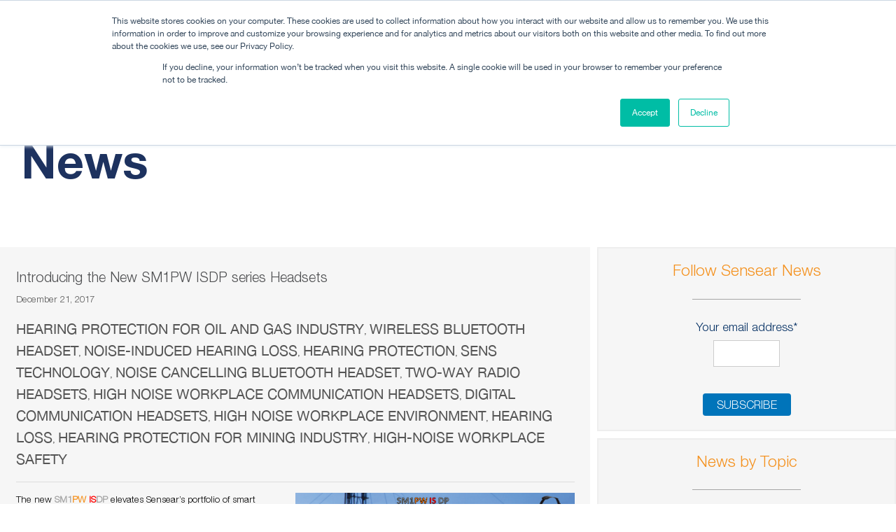

--- FILE ---
content_type: text/html; charset=UTF-8
request_url: https://www.sensear.com/news/topic/hearing-loss
body_size: 16299
content:
<!doctype html><!--[if lt IE 7]> <html class="no-js lt-ie9 lt-ie8 lt-ie7" lang="en-us" > <![endif]--><!--[if IE 7]>    <html class="no-js lt-ie9 lt-ie8" lang="en-us" >        <![endif]--><!--[if IE 8]>    <html class="no-js lt-ie9" lang="en-us" >               <![endif]--><!--[if gt IE 8]><!--><html class="no-js" lang="en-us"><!--<![endif]--><head>
    <meta charset="utf-8">
    <meta http-equiv="X-UA-Compatible" content="IE=edge,chrome=1">
    <meta name="author" content="Sensear Inc.">
    <meta name="description" content="Hearing Loss | Stay updated on Sensear’s latest distribution agreements, partnerships, and leadership news in innovative hearing protection solutions.">
    <meta name="generator" content="HubSpot">
    <title>News | Sensear | Hearing Loss</title>
    <link rel="shortcut icon" href="https://www.sensear.com/hubfs/2024%20SENSEAR%20WEBSITE/Logos/Sensear%20Logos/sensear_favicon.png">
    
<meta name="viewport" content="width=device-width, initial-scale=1">

    <script src="/hs/hsstatic/jquery-libs/static-1.4/jquery/jquery-1.11.2.js"></script>
<script>hsjQuery = window['jQuery'];</script>
    <meta property="og:description" content="Hearing Loss | Stay updated on Sensear’s latest distribution agreements, partnerships, and leadership news in innovative hearing protection solutions.">
    <meta property="og:title" content="News | Sensear | Hearing Loss">
    <meta name="twitter:description" content="Hearing Loss | Stay updated on Sensear’s latest distribution agreements, partnerships, and leadership news in innovative hearing protection solutions.">
    <meta name="twitter:title" content="News | Sensear | Hearing Loss">

    

    
    <style>
a.cta_button{-moz-box-sizing:content-box !important;-webkit-box-sizing:content-box !important;box-sizing:content-box !important;vertical-align:middle}.hs-breadcrumb-menu{list-style-type:none;margin:0px 0px 0px 0px;padding:0px 0px 0px 0px}.hs-breadcrumb-menu-item{float:left;padding:10px 0px 10px 10px}.hs-breadcrumb-menu-divider:before{content:'›';padding-left:10px}.hs-featured-image-link{border:0}.hs-featured-image{float:right;margin:0 0 20px 20px;max-width:50%}@media (max-width: 568px){.hs-featured-image{float:none;margin:0;width:100%;max-width:100%}}.hs-screen-reader-text{clip:rect(1px, 1px, 1px, 1px);height:1px;overflow:hidden;position:absolute !important;width:1px}
</style>

<link rel="stylesheet" href="https://www.sensear.com/hubfs/hub_generated/template_assets/1/164774865282/1768318389729/template_bootstrap.min.css">
<link rel="stylesheet" href="https://www.sensear.com/hubfs/hub_generated/template_assets/1/164774865284/1768318385892/template_main.min.css">
<link rel="stylesheet" href="https://www.sensear.com/hubfs/hub_generated/module_assets/1/166355857285/1742520902258/module_2024_Sensear_Website_Header_NEW.min.css">

          <style>
            #hs_cos_wrapper_module_1714824688136140 .hs-search-field__bar>form {}

#hs_cos_wrapper_module_1714824688136140 .hs-search-field__bar>form>label {}

#hs_cos_wrapper_module_1714824688136140 .hs-search-field__bar>form>.hs-search-field__input {}

#hs_cos_wrapper_module_1714824688136140 .hs-search-field__button {}

#hs_cos_wrapper_module_1714824688136140 .hs-search-field__button:hover,
#hs_cos_wrapper_module_1714824688136140 .hs-search-field__button:focus {}

#hs_cos_wrapper_module_1714824688136140 .hs-search-field__button:active {}

#hs_cos_wrapper_module_1714824688136140 .hs-search-field--open .hs-search-field__suggestions {}

#hs_cos_wrapper_module_1714824688136140 .hs-search-field--open .hs-search-field__suggestions a {}

#hs_cos_wrapper_module_1714824688136140 .hs-search-field--open .hs-search-field__suggestions a:hover {}

          </style>
          
<link rel="stylesheet" href="https://www.sensear.com/hubfs/hub_generated/module_assets/1/182830927783/1742520919619/module_Banner_Module_Interim_-_News_Title_Page_SE.min.css">
<link rel="stylesheet" href="/hs/hsstatic/BlogSocialSharingSupport/static-1.258/bundles/project.css">
<link rel="stylesheet" href="/hs/hsstatic/AsyncSupport/static-1.501/sass/comments_listing_asset.css">
<link rel="stylesheet" href="https://www.sensear.com/hubfs/hub_generated/module_assets/1/166388685180/1742520903906/module_2024_Sensear_Website_Footer_NEW_copy_2.min.css">
    
          <script data-search_input-config="config_module_1714824688136140" type="application/json">
{
  "autosuggest_results_message": "null",
  "autosuggest_no_results_message": "null",
  "sr_empty_search_field_message": "null",
  "sr_autosuggest_results_message": "null",
  "sr_search_field_aria_label": "null",
  "sr_search_button_aria_label": "null"
}
          </script>
          

    
<!--  Added by GoogleAnalytics integration -->
<script>
var _hsp = window._hsp = window._hsp || [];
_hsp.push(['addPrivacyConsentListener', function(consent) { if (consent.allowed || (consent.categories && consent.categories.analytics)) {
  (function(i,s,o,g,r,a,m){i['GoogleAnalyticsObject']=r;i[r]=i[r]||function(){
  (i[r].q=i[r].q||[]).push(arguments)},i[r].l=1*new Date();a=s.createElement(o),
  m=s.getElementsByTagName(o)[0];a.async=1;a.src=g;m.parentNode.insertBefore(a,m)
})(window,document,'script','//www.google-analytics.com/analytics.js','ga');
  ga('create','UA-5155624-1','auto');
  ga('send','pageview');
}}]);
</script>

<!-- /Added by GoogleAnalytics integration -->

<!--  Added by GoogleAnalytics4 integration -->
<script>
var _hsp = window._hsp = window._hsp || [];
window.dataLayer = window.dataLayer || [];
function gtag(){dataLayer.push(arguments);}

var useGoogleConsentModeV2 = true;
var waitForUpdateMillis = 1000;


if (!window._hsGoogleConsentRunOnce) {
  window._hsGoogleConsentRunOnce = true;

  gtag('consent', 'default', {
    'ad_storage': 'denied',
    'analytics_storage': 'denied',
    'ad_user_data': 'denied',
    'ad_personalization': 'denied',
    'wait_for_update': waitForUpdateMillis
  });

  if (useGoogleConsentModeV2) {
    _hsp.push(['useGoogleConsentModeV2'])
  } else {
    _hsp.push(['addPrivacyConsentListener', function(consent){
      var hasAnalyticsConsent = consent && (consent.allowed || (consent.categories && consent.categories.analytics));
      var hasAdsConsent = consent && (consent.allowed || (consent.categories && consent.categories.advertisement));

      gtag('consent', 'update', {
        'ad_storage': hasAdsConsent ? 'granted' : 'denied',
        'analytics_storage': hasAnalyticsConsent ? 'granted' : 'denied',
        'ad_user_data': hasAdsConsent ? 'granted' : 'denied',
        'ad_personalization': hasAdsConsent ? 'granted' : 'denied'
      });
    }]);
  }
}

gtag('js', new Date());
gtag('set', 'developer_id.dZTQ1Zm', true);
gtag('config', 'G-J612SRF0GE');
</script>
<script async src="https://www.googletagmanager.com/gtag/js?id=G-J612SRF0GE"></script>

<!-- /Added by GoogleAnalytics4 integration -->


<!-- Global site tag (gtag.js) - Google Analytics -->
<script async src="https://www.googletagmanager.com/gtag/js?id=UA-5155624-3"></script>
<script>
  window.dataLayer = window.dataLayer || [];
  function gtag(){dataLayer.push(arguments);}
  gtag('js', new Date());

  gtag('config', 'UA-5155624-3');
</script>

<!-- Google Tag Manager -->
<script>(function(w,d,s,l,i){w[l]=w[l]||[];w[l].push({'gtm.start':
new Date().getTime(),event:'gtm.js'});var f=d.getElementsByTagName(s)[0],
j=d.createElement(s),dl=l!='dataLayer'?'&l='+l:'';j.async=true;j.src=
'https://www.googletagmanager.com/gtm.js?id='+i+dl;f.parentNode.insertBefore(j,f);
})(window,document,'script','dataLayer','GTM-PZKLPX2');</script>
<!-- End Google Tag Manager -->
<meta name="google-site-verification" content="Ti9ZWTgtVMlfQddtagYNyndu4Ugx4Jhmlj2W4kHg1a0">
<meta name="google-site-verification" content="qfodM2EZ8_22vaKTBVFo4VvS78CnxJQRCW4aEVn2FiA">
<link rel="apple-touch-icon" href="https://www.sensear.com/hs-fs/file-1321000109-png/assets/images/apple-touch.png">
<script src="https://www.sensear.com/hs-fs/file-1321950503-js/assets/js/vendor/modernizr-2.6.2.min.js"></script>
<script src="https://www.sensear.com/hubfs/hub_generated/template_assets/1/4146407262/1742399613801/template_Jquery.reveal.min.js"></script>
<!-- Start of Leadin Embed -->
  <script type="text/javascript" src="//js.leadin.com/js/v1/2281198.js" id="LeadinEmbed-2281198" crossorigin="use-credentials" async defer></script>
<!-- End of Leadin Embed -->
<!--
<style>
.legal-consent-container.visible-fade-in .inputs-list label{display:flex;align-items:center}.hs-form .legal-consent-container.visible-fade-in .inputs-list label input{width:100%;max-width:20px;margin-top:0}.legal-consent-container.visible-fade-in .hs-form-booleancheckbox-display>span{margin-left:0!important}.custom-lightbox{position:fixed;top:0;left:0;width:100%;height:100%;visibility:hidden;opacity:0;background-color:rgba(0,0,0,.6);transition:visibility .4s linear,opacity .4s cubic-bezier(.4,0,.2,1);-webkit-transform:translateZ(0);transform:translateZ(0);content:'';z-index:999}.custom-lightbox.transit{visibility:visible;opacity:1}.legal-consent-container{position:fixed;top:50%;left:50%;visibility:hidden;pointer-events:none;z-index:-1;opacity:0;transform:translate(-50%,-53%);transition:.3s ease;max-width:500px;background:#fff;border:1px solid #eee;padding:5rem;border-radius:5px}.legal-consent-container.visible-fade-in{visibility:visible;pointer-events:all;z-index:9999;opacity:1;transition:.3s ease;position:fixed;top:50%;left:50%;transform:translate(-50%,-50%);transition:.3s ease}.legal-consent-container .field.hs-form-field{width:100%!important}.legal-consent-container.visible-fade-in span{color:#000;font-weight:400}@media (max-width:768px){.legal-consent-container{width:100%;max-width:90%}}@media (max-width:500px){.legal-consent-container{padding:4rem 1.2rem;height:90%;overflow-y:scroll}}
</style> -->
<!-- recent NEWS Pop-up CSS/Script Starts
<link href="//maxcdn.bootstrapcdn.com/bootstrap/3.3.0/css/bootstrap.min.css" rel="stylesheet" id="bootstrap-css">
<script src="//maxcdn.bootstrapcdn.com/bootstrap/3.3.0/js/bootstrap.min.js"></script>
<script src="//code.jquery.com/jquery-1.11.1.min.js"></script>

<script>
$(document).ready(function() { 
   if(localStorage.getItem('popState') != 'shown'){

	setTimeout(function() { 
	var id = '#dialog';
               
	
		//Get the screen height and width
		var maskHeight = $(document).height();
		var maskWidth =  document.documentElement.clientWidth;;
	
		//Set heigth and width to mask to fill up the whole screen
		$('#mask').css({'width':maskWidth,'height':maskHeight});
		
		//transition effect		
		$('#mask').fadeIn(500);	
		$('#mask').fadeTo("slow",0.9);	
	
		//Get the window height and width
		//var winH = $(window.top).height();
		//var winW = document.documentElement.clientWidth;
      var winH = $(window).height();
		var winW = $(window).width();
              
		//Set the popup window to center
		$(id).css('top',  winH/2-$(id).height()/2);
		$(id).css('left', winW/2-$(id).width()/2);
	
		//transition effect
		$(id).fadeIn(2000); 	
	
	//if close button is clicked
	$('.window .close').click(function (e) {
		//Cancel the link behavior
		e.preventDefault();
		
		$('#mask').hide();
		$('.window').hide();
	});		
	
	//if mask is clicked
	$('#mask').click(function () {
		$(this).hide();
		$('.window').hide();
	});	

	},12000);
 localStorage.setItem('popState','shown');
   }
});


</script>
<style>
#mask {
  position:fixed;
  left:0;
  top:0;
  right: 0;
  bottom: 0;
  margin-left: 0px;
  z-index:9000;
  background-color:rgba(0,0,0,0.7);
  display:none;
}  
#boxes .window {
   position: fixed;
  left:0;
  top:0;
  width:650px;
  height:200px;
  display:none;
  z-index:9999;
  padding:20px;
  border-radius: 15px;
  text-align: center;
}
#boxes #dialog {
  width:650px; 
  height:auto;
  padding:10px;
  background-color:#ffffff;
  font-family: 'Segoe UI Light', sans-serif;
  font-size: 15pt;
}
.maintext{
    text-align: center;
  font-family: "Segoe UI", sans-serif;
  text-decoration: none;
}
body{
  background: url('bg.jpg');
}
#lorem{
	font-family: "Segoe UI", sans-serif;
	font-size: 12pt;
  text-align: left;
}
#popupfoot{
	font-family: "Segoe UI", sans-serif;
	font-size: 16pt;
  padding: 10px 20px;
}
#popupfoot a{
	text-decoration: none;
}
a .agree{
  color: #003563 !important;
}
a .agree:hover{
  color:#f4911e !important;
}
  
.popupoption:hover{
	background-color:#D1D1D1;
	color: green;
}
.popupoption2:hover{
	
	color: red;
}
</style>
recent NEWS Pop-up CSS/Script Ends-->
<!--  Hotjar Tracking Code for https://www.sensear.com/ -->
<script>
    (function(h,o,t,j,a,r){
        h.hj=h.hj||function(){(h.hj.q=h.hj.q||[]).push(arguments)};
        h._hjSettings={hjid:3925570,hjsv:6};
        a=o.getElementsByTagName('head')[0];
        r=o.createElement('script');r.async=1;
        r.src=t+h._hjSettings.hjid+j+h._hjSettings.hjsv;
        a.appendChild(r);
    })(window,document,'https://static.hotjar.com/c/hotjar-','.js?sv=');
</script>

<meta property="og:type" content="blog">
<meta name="twitter:card" content="summary">
<meta name="twitter:domain" content="www.sensear.com">
<link rel="alternate" type="application/rss+xml" href="https://www.sensear.com/news/rss.xml">
<script src="//platform.linkedin.com/in.js" type="text/javascript">
    lang: en_US
</script>

<meta http-equiv="content-language" content="en-us">
<link rel="stylesheet" href="//7052064.fs1.hubspotusercontent-na1.net/hubfs/7052064/hub_generated/template_assets/DEFAULT_ASSET/1768405833284/template_layout.min.css">


<link rel="stylesheet" href="https://www.sensear.com/hubfs/hub_generated/template_assets/1/1327357357/1742399591405/template_mj_cos_styles.css">

    <meta description="Stay updated on Sensear’s latest distribution agreements, partnerships, and leadership news in innovative hearing protection solutions.">
    

</head>
<body class="blog interior-page   hs-blog-id-1485252578 hs-blog-listing hs-content-path-news-topic-hearing-loss hs-blog-name-news" style="">
    <div class="header-container-wrapper">
    <div class="header-container container-fluid">

<div class="row-fluid-wrapper row-depth-1 row-number-1 ">
<div class="row-fluid ">
<div class="span12 widget-span widget-type-global_group " style="" data-widget-type="global_group" data-x="0" data-w="12">
<div class="" data-global-widget-path="generated_global_groups/166384772457.html"><div class="row-fluid-wrapper row-depth-1 row-number-1 ">
<div class="row-fluid ">
<div class="span12 widget-span widget-type-cell " style="" data-widget-type="cell" data-x="0" data-w="12">

<div class="row-fluid-wrapper row-depth-1 row-number-2 ">
<div class="row-fluid ">
<div class="span12 widget-span widget-type-custom_widget " style="" data-widget-type="custom_widget" data-x="0" data-w="12">
<div id="hs_cos_wrapper_module_1714824688136140" class="hs_cos_wrapper hs_cos_wrapper_widget hs_cos_wrapper_type_module" style="" data-hs-cos-general-type="widget" data-hs-cos-type="module">









<header class="header header_style_one header_updated ">
  <div class="top_content">
    <div class="header_container">
      <div class="d-flex align-items-center">
        <div class="d_content">
          



<ul class="submenu  level-1" aria-hidden="false">
  
  

<li class="nav-item nav_item no_dropdown">
  <a class="nav-link link_hd" href="https://lp.sensear.com/product-catalog">Product Catalog</a>

  
</li>

  
  

<li class="nav-item nav_item no_dropdown">
  <a class="nav-link link_hd" href="https://www.sensear.com/support/service-and-repair">Return/Repairs</a>

  
</li>

  
  

<li class="nav-item nav_item no_dropdown">
  <a class="nav-link link_hd" href="https://www.sensear.com/request-a-quote">Request a Quote</a>

  
</li>

  
  

<li class="nav-item nav_item no_dropdown">
  <a class="nav-link link_hd" href="https://www.sensear.com/careers">Careers</a>

  
</li>

  
  

<li class="nav-item nav_item no_dropdown">
  <a class="nav-link link_hd" href="https://shop.sensear.com/">Shop <img src="https://44343700.fs1.hubspotusercontent-na1.net/hubfs/44343700/Sensear_2024/images/home/shop_cart_icon.png" alt="cart"></a>

  
</li>

  
</ul>
 
        </div>
        <section id="lab_social_icon_header">
          <div class="header_container">
            <div class="social_icons">
              <ul>
                <li><a href="https://www.facebook.com/pages/Sensear/1474441362854319" target="_blank"><i class="fa-brands fa-facebook-f"></i></a></li>
                <li><a href="https://twitter.com/HearSensear" target="_blank"><i class="fa-brands fa-x-twitter"></i></a></li>
                <li><a href="https://www.linkedin.com/company/sensear/" target="_blank"><i class="fa-brands fa-linkedin-in"></i></a></li>
                <li><a href="https://www.youtube.com/@sensear" target="_blank"><i class="fa-brands fa-youtube"></i></a></li>
                <li><a href="https://podcasters.spotify.com/pod/show/sensear-inc" target="_blank"><i class="fa-solid fa-podcast"></i></a></li>

              </ul>
            </div>
          </div>

        </section>
        <div class="main">
          

          
          
          
          
          
          

          
          

          
          
          

          

          
          

          

          <div class="hs-search-field">
            <div class="hs-search-field__bar hs-search-field__bar--button-  ">
              <form data-hs-do-not-collect="true" class="hs-search-field__form" action="/website-search-results">

                <label class="hs-search-field__label show-for-sr" for="module_1714824688136140-input"></label>

                <input role="combobox" aria-expanded="false" aria-controls="autocomplete-results" aria-label="" type="search" class="hs-search-field__input" id="module_1714824688136140-input" name="q" autocomplete="off" aria-autocomplete="list" placeholder="SEARCH">

                
                
                
                
                

                <button class="hs-search-field__button " aria-label=""> </button>
                <div class="hs-search-field__suggestions-container ">
                  <ul id="autocomplete-results" role="listbox" aria-label="term" class="hs-search-field__suggestions">
                    
                    <li role="option" tabindex="-1" aria-posinset="1" aria-setsize="0" class="results-for show-for-sr"></li>
                    
                  </ul>
                </div>
              </form>
            </div>
            <div id="sr-messenger" class="hs-search-sr-message-container show-for-sr" role="status" aria-live="polite" aria-atomic="true">
            </div>
          </div>

          

        </div>
      </div>
    </div>
  </div> 

  <!--bottom content-->
  <div class="botom_content">
    <div class="header_container">
      <nav class="inner_box  d-flex align-items-center">
        <div class="logo_box">
          
          
          
          
          
          
          
          <div class="logo_box">
            <span id="hs_cos_wrapper_module_1714824688136140_site_logo_main" class="hs_cos_wrapper hs_cos_wrapper_widget hs_cos_wrapper_type_logo" style="" data-hs-cos-general-type="widget" data-hs-cos-type="logo"><a href="//www.sensear.com" id="hs-link-module_1714824688136140_site_logo_main" style="border-width:0px;border:0px;"><img src="https://www.sensear.com/hs-fs/hubfs/2024%20SENSEAR%20WEBSITE/Logos/Sensear%20Logos/Sensear_Logo_Tagline_Orange_White.png?width=218&amp;height=60&amp;name=Sensear_Logo_Tagline_Orange_White.png" class="hs-image-widget " height="60" style="height: auto;width:218px;border-width:0px;border:0px;" width="218" alt="Sensear_Logo_Tagline_Orange_White" title="Sensear_Logo_Tagline_Orange_White" srcset="https://www.sensear.com/hs-fs/hubfs/2024%20SENSEAR%20WEBSITE/Logos/Sensear%20Logos/Sensear_Logo_Tagline_Orange_White.png?width=109&amp;height=30&amp;name=Sensear_Logo_Tagline_Orange_White.png 109w, https://www.sensear.com/hs-fs/hubfs/2024%20SENSEAR%20WEBSITE/Logos/Sensear%20Logos/Sensear_Logo_Tagline_Orange_White.png?width=218&amp;height=60&amp;name=Sensear_Logo_Tagline_Orange_White.png 218w, https://www.sensear.com/hs-fs/hubfs/2024%20SENSEAR%20WEBSITE/Logos/Sensear%20Logos/Sensear_Logo_Tagline_Orange_White.png?width=327&amp;height=90&amp;name=Sensear_Logo_Tagline_Orange_White.png 327w, https://www.sensear.com/hs-fs/hubfs/2024%20SENSEAR%20WEBSITE/Logos/Sensear%20Logos/Sensear_Logo_Tagline_Orange_White.png?width=436&amp;height=120&amp;name=Sensear_Logo_Tagline_Orange_White.png 436w, https://www.sensear.com/hs-fs/hubfs/2024%20SENSEAR%20WEBSITE/Logos/Sensear%20Logos/Sensear_Logo_Tagline_Orange_White.png?width=545&amp;height=150&amp;name=Sensear_Logo_Tagline_Orange_White.png 545w, https://www.sensear.com/hs-fs/hubfs/2024%20SENSEAR%20WEBSITE/Logos/Sensear%20Logos/Sensear_Logo_Tagline_Orange_White.png?width=654&amp;height=180&amp;name=Sensear_Logo_Tagline_Orange_White.png 654w" sizes="(max-width: 218px) 100vw, 218px"></a></span>
          </div>
          
        </div>
        <div class="menu_area">
          <div class="navbar_nav">
            



<ul class="submenu  level-1" aria-hidden="false">
  
  

<li class="nav-item nav_item dropdown drop-down">
  <a class="nav-link link_hd" href="https://www.sensear.com/solutions-customers">Solutions</a>

  

  



<ul class="submenu  level-2" aria-hidden="true">
  
  

<li class="nav-item nav_item no_dropdown">
  <a class="nav-link link_hd" href="https://www.sensear.com/solutions-customers">For Customers</a>

  
</li>

  
  

<li class="nav-item nav_item no_dropdown">
  <a class="nav-link link_hd" href="https://www.sensear.com/solutions-safety-professionals">For Safety Professionals</a>

  
</li>

  
  

<li class="nav-item nav_item no_dropdown">
  <a class="nav-link link_hd" href="https://www.sensear.com/solutions-distributors-resellers">For Distributors &amp; Resellers</a>

  
</li>

  
</ul>

  
</li>

  
  

<li class="nav-item nav_item dropdown drop-down">
  <a class="nav-link link_hd" href="https://www.sensear.com/communication-headsets-product-range">Products</a>

  

  



<ul class="submenu  level-2" aria-hidden="true">
  
  

<li class="nav-item nav_item no_dropdown">
  <a class="nav-link link_hd" href="https://www.sensear.com/industrial-headsets">Smart Headsets</a>

  
</li>

  
  

<li class="nav-item nav_item no_dropdown">
  <a class="nav-link link_hd" href="https://www.sensear.com/products/dual-hearing-protection-noise-cancelling-communication-headsets">Dual Protection Headsets</a>

  
</li>

  
  

<li class="nav-item nav_item no_dropdown">
  <a class="nav-link link_hd" href="https://www.sensear.com/industrial-earplugs">Smart Earplugs</a>

  
</li>

  
  

<li class="nav-item nav_item no_dropdown">
  <a class="nav-link link_hd" href="https://www.sensear.com/products/headsets/smart-group">Tours and Training Groups</a>

  
</li>

  
  

<li class="nav-item nav_item no_dropdown">
  <a class="nav-link link_hd" href="https://www.sensear.com/cables">Radio Cables</a>

  
</li>

  
  

<li class="nav-item nav_item no_dropdown">
  <a class="nav-link link_hd" href="https://www.sensear.com/products/headset-charge-racks">Charging Racks</a>

  
</li>

  
  

<li class="nav-item nav_item no_dropdown">
  <a class="nav-link link_hd" href="https://www.sensear.com/products/accessories-replacement-parts">Accessories and Replacement Parts</a>

  
</li>

  
</ul>

  
</li>

  
  

<li class="nav-item nav_item dropdown drop-down">
  <a class="nav-link link_hd" href="https://www.sensear.com/markets/aviation">Industries</a>

  

  



<ul class="submenu  level-2" aria-hidden="true">
  
  

<li class="nav-item nav_item no_dropdown">
  <a class="nav-link link_hd" href="https://www.sensear.com/markets/aviation">Aviation &amp; Airlines</a>

  
</li>

  
  

<li class="nav-item nav_item no_dropdown">
  <a class="nav-link link_hd" href="https://www.sensear.com/markets/construction">Construction</a>

  
</li>

  
  

<li class="nav-item nav_item no_dropdown">
  <a class="nav-link link_hd" href="https://www.sensear.com/markets/data-centers">Data Centers</a>

  
</li>

  
  

<li class="nav-item nav_item no_dropdown">
  <a class="nav-link link_hd" href="https://www.sensear.com/markets/food-processing">Food Processing</a>

  
</li>

  
  

<li class="nav-item nav_item no_dropdown">
  <a class="nav-link link_hd" href="https://www.sensear.com/markets/manufacturing">General Manufacturing</a>

  
</li>

  
  

<li class="nav-item nav_item no_dropdown">
  <a class="nav-link link_hd" href="https://www.sensear.com/military-government">Military &amp; Government</a>

  
</li>

  
  

<li class="nav-item nav_item no_dropdown">
  <a class="nav-link link_hd" href="https://www.sensear.com/markets/mining">Mining</a>

  
</li>

  
  

<li class="nav-item nav_item no_dropdown">
  <a class="nav-link link_hd" href="https://www.sensear.com/markets/oil-and-gas">Oil &amp; Gas</a>

  
</li>

  
  

<li class="nav-item nav_item no_dropdown">
  <a class="nav-link link_hd" href="https://www.sensear.com/paper-packaging">Paper &amp; Packaging</a>

  
</li>

  
  

<li class="nav-item nav_item no_dropdown">
  <a class="nav-link link_hd" href="https://www.sensear.com/markets/railway">Railway</a>

  
</li>

  
  

<li class="nav-item nav_item no_dropdown">
  <a class="nav-link link_hd" href="https://www.sensear.com/markets/solid-waste">Recycling &amp; Solid Waste</a>

  
</li>

  
  

<li class="nav-item nav_item no_dropdown">
  <a class="nav-link link_hd" href="https://www.sensear.com/markets/renewable-energy">Renewable Energy</a>

  
</li>

  
  

<li class="nav-item nav_item no_dropdown">
  <a class="nav-link link_hd" href="https://www.sensear.com/markets/road-construction">Road Construction</a>

  
</li>

  
  

<li class="nav-item nav_item no_dropdown">
  <a class="nav-link link_hd" href="https://www.sensear.com/markets/shipping">Shipping</a>

  
</li>

  
  

<li class="nav-item nav_item no_dropdown">
  <a class="nav-link link_hd" href="https://www.sensear.com/markets/steel">Steel</a>

  
</li>

  
  

<li class="nav-item nav_item no_dropdown">
  <a class="nav-link link_hd" href="https://www.sensear.com/markets/transportation">Transportation</a>

  
</li>

  
  

<li class="nav-item nav_item no_dropdown">
  <a class="nav-link link_hd" href="https://www.sensear.com/energy-utilities">Utilities</a>

  
</li>

  
</ul>

  
</li>

  
  

<li class="nav-item nav_item dropdown drop-down">
  <a class="nav-link link_hd" href="https://www.sensear.com/technology/sens-speech-enhancement-noise-suppression">Safety Technology</a>

  

  



<ul class="submenu  level-2" aria-hidden="true">
  
  

<li class="nav-item nav_item no_dropdown">
  <a class="nav-link link_hd" href="https://www.sensear.com/technology/sens-speech-enhancement-noise-suppression">SENS<sup>®</sup> Technology</a>

  
</li>

  
  

<li class="nav-item nav_item no_dropdown">
  <a class="nav-link link_hd" href="https://www.sensear.com/dual-protection-technology-sensear">Dual Protection Technology</a>

  
</li>

  
  

<li class="nav-item nav_item no_dropdown">
  <a class="nav-link link_hd" href="https://www.sensear.com/hazardous-location-intrinsically-safe-technology">Intrinsically Safe Technology</a>

  
</li>

  
  

<li class="nav-item nav_item no_dropdown">
  <a class="nav-link link_hd" href="https://www.sensear.com/technology-respiratory-earplugs">Earplugs with Respiratory Technology</a>

  
</li>

  
  

<li class="nav-item nav_item no_dropdown">
  <a class="nav-link link_hd" href="https://www.sensear.com/streamwide-sensear">STREAMWIDE Technology</a>

  
</li>

  
  

<li class="nav-item nav_item no_dropdown">
  <a class="nav-link link_hd" href="https://www.sensear.com/hearing-healthcare-preventative-medicine">Hearing Healthcare | Preventative Medicine</a>

  
</li>

  
  

<li class="nav-item nav_item no_dropdown">
  <a class="nav-link link_hd" href="https://www.sensear.com/hearing-safety-protect-your-hearing">Hearing Safety</a>

  
</li>

  
</ul>

  
</li>

  
  

<li class="nav-item nav_item dropdown drop-down">
  <a class="nav-link link_hd" href="https://www.sensear.com/corporate/about-us">About Us</a>

  

  



<ul class="submenu  level-2" aria-hidden="true">
  
  

<li class="nav-item nav_item no_dropdown">
  <a class="nav-link link_hd" href="https://www.sensear.com/corporate/sensear-team">Our Team</a>

  
</li>

  
</ul>

  
</li>

  
  

<li class="nav-item nav_item dropdown drop-down">
  <a class="nav-link link_hd" href="https://www.sensear.com/support/newsletters">Resources</a>

  

  



<ul class="submenu  level-2" aria-hidden="true">
  
  

<li class="nav-item nav_item dropdown drop-down">
  <a class="nav-link link_hd" href="">Selection Tools</a>

  

  



<ul class="submenu  level-3" aria-hidden="true">
  
  

<li class="nav-item nav_item no_dropdown">
  <a class="nav-link link_hd" href="https://lp.sensear.com/selector-tool">Headset Selector Tool</a>

  
</li>

  
  

<li class="nav-item nav_item no_dropdown">
  <a class="nav-link link_hd" href="https://lp.sensear.com/hearing-protection-calculator">Hearing Protection Calculator</a>

  
</li>

  
  

<li class="nav-item nav_item no_dropdown">
  <a class="nav-link link_hd" href="https://www.sensear.com/two-way-radio-cable-compatibility-tool">Radio Cable Compatibility Tool</a>

  
</li>

  
  

<li class="nav-item nav_item no_dropdown">
  <a class="nav-link link_hd" href="https://www.sensear.com/product-features-comparison-matrix">Product Comparison Matrix</a>

  
</li>

  
</ul>

  
</li>

  
  

<li class="nav-item nav_item dropdown drop-down">
  <a class="nav-link link_hd" href="">Training &amp; Support Documents</a>

  

  



<ul class="submenu  level-3" aria-hidden="true">
  
  

<li class="nav-item nav_item no_dropdown">
  <a class="nav-link link_hd" href="https://www.sensear.com/product-manuals">Manuals &amp; Guides</a>

  
</li>

  
  

<li class="nav-item nav_item no_dropdown">
  <a class="nav-link link_hd" href="https://www.sensear.com/product-datasheets">Product Datasheets</a>

  
</li>

  
  

<li class="nav-item nav_item no_dropdown">
  <a class="nav-link link_hd" href="https://www.sensear.com/product-technical-information">Technical Sheets</a>

  
</li>

  
  

<li class="nav-item nav_item no_dropdown">
  <a class="nav-link link_hd" href="https://www.sensear.com/product-declaration-of-conformities">Declaration of Conformities</a>

  
</li>

  
  

<li class="nav-item nav_item no_dropdown">
  <a class="nav-link link_hd" href="https://lp.sensear.com/competitor-comparison">Competitive Comparisons</a>

  
</li>

  
  

<li class="nav-item nav_item no_dropdown">
  <a class="nav-link link_hd" href="https://www.sensear.com/markets-served/infographics">Training Documents</a>

  
</li>

  
  

<li class="nav-item nav_item no_dropdown">
  <a class="nav-link link_hd" href="https://lp.sensear.com/product-catalog">Product Catalog</a>

  
</li>

  
  

<li class="nav-item nav_item no_dropdown">
  <a class="nav-link link_hd" href="https://lp.sensear.com/hearing-healthcare-posters">Hearing Healthcare Posters</a>

  
</li>

  
  

<li class="nav-item nav_item no_dropdown">
  <a class="nav-link link_hd" href="https://www.sensear.com/support/service-and-repair">Service &amp; Repair</a>

  
</li>

  
</ul>

  
</li>

  
  

<li class="nav-item nav_item dropdown drop-down">
  <a class="nav-link link_hd" href="">Education &amp; News</a>

  

  



<ul class="submenu  level-3" aria-hidden="true">
  
  

<li class="nav-item nav_item no_dropdown">
  <a class="nav-link link_hd" href="https://www.sensear.com/blog">Blog</a>

  
</li>

  
  

<li class="nav-item nav_item no_dropdown">
  <a class="nav-link link_hd" href="https://www.sensear.com/news">News</a>

  
</li>

  
  

<li class="nav-item nav_item no_dropdown">
  <a class="nav-link link_hd" href="https://www.sensear.com/safety-articles">Articles</a>

  
</li>

  
  

<li class="nav-item nav_item no_dropdown">
  <a class="nav-link link_hd" href="https://www.sensear.com/podcasts">Podcast</a>

  
</li>

  
  

<li class="nav-item nav_item no_dropdown">
  <a class="nav-link link_hd" href="https://www.sensear.com/support-videos">Videos</a>

  
</li>

  
  

<li class="nav-item nav_item no_dropdown">
  <a class="nav-link link_hd" href="https://www.sensear.com/faqs">FAQs</a>

  
</li>

  
</ul>

  
</li>

  
  

<li class="nav-item nav_item dropdown drop-down">
  <a class="nav-link link_hd" href="">Case Studies and Testimonials</a>

  

  



<ul class="submenu  level-3" aria-hidden="true">
  
  

<li class="nav-item nav_item no_dropdown">
  <a class="nav-link link_hd" href="https://www.sensear.com/support/case-studies">Case Studies</a>

  
</li>

  
  

<li class="nav-item nav_item no_dropdown">
  <a class="nav-link link_hd" href="https://www.sensear.com/markets-served/testimonial-videos">Testimonial Videos</a>

  
</li>

  
  

<li class="nav-item nav_item no_dropdown">
  <a class="nav-link link_hd" href="https://www.sensear.com/customer-reviews">Customer Reviews</a>

  
</li>

  
</ul>

  
</li>

  
</ul>

  
</li>

  
  

<li class="nav-item nav_item no_dropdown">
  <a class="nav-link link_hd" href="https://www.sensear.com/contact-us">Contact Us</a>

  
</li>

  
</ul>
 
          </div>
        </div>
        <div class="m_right_content" style="display:none;">
          <div class="button_box_menu">
            <div class="navbar_togglers">
              <button class="navbar-burger">
                <svg class="fill-current h-4 w-4" viewbox="0 0 20 20" xmlns="https://www.w3.org/2000/svg">
                  <path d="M0 3h20v2H0V3zm0 6h20v2H0V9zm0 6h20v2H0v-2z"></path>
                </svg>
              </button>
            </div>
          </div>
        </div>
      </nav>
    </div>

  </div>
  <!--bottom content-->
</header>

<header class="mobile_header_hidden mobile_header_panel">
  <div class="navbar-backdrop"></div>
  <div class="mobile_content">
    <button class="navbar-close">
      <svg class="h-6 w-6 text-blueGray-400 cursor-pointer hover:text-blue-500" xmlns="https://www.w3.org/2000/svg" fill="none" viewbox="0 0 24 24" stroke="currentColor">
        <path stroke-linecap="round" stroke-linejoin="round" stroke-width="2" d="M6 18L18 6M6 6l12 12"></path>
      </svg>
    </button>
    <div class="mobile-menu">
    
    </div>
  </div>
</header>

<link href="https://cdnjs.cloudflare.com/ajax/libs/font-awesome/6.6.0/css/all.min.css" rel="stylesheet"></div>

</div><!--end widget-span -->
</div><!--end row-->
</div><!--end row-wrapper -->

</div><!--end widget-span -->
</div><!--end row-->
</div><!--end row-wrapper -->
</div>
</div><!--end widget-span -->
</div><!--end row-->
</div><!--end row-wrapper -->

<div class="row-fluid-wrapper row-depth-1 row-number-2 ">
<div class="row-fluid ">
<div class="span12 widget-span widget-type-custom_widget " style="" data-widget-type="custom_widget" data-x="0" data-w="12">
<div id="hs_cos_wrapper_module_1731648532999103" class="hs_cos_wrapper hs_cos_wrapper_widget hs_cos_wrapper_type_module" style="" data-hs-cos-general-type="widget" data-hs-cos-type="module"><section class="banner-outer small">
  
  <div class="background-image">
    
  </div>
  

  <div class="rotating">
    
  </div>


  <div class="container">
    <div class="banner_content-wrapper ">
      <div class="banner-inner">
        
        
        <h1 class="main-title" data-aos="fade-up" data-aos-duration="15000" data-aos-easing="linear" data-aos-offset="200">
          News
        </h1>
        
        
        

        
      </div>

      
      

      

    </div>
  </div>
</section></div>

</div><!--end widget-span -->
</div><!--end row-->
</div><!--end row-wrapper -->

    </div><!--end header -->
</div><!--end header wrapper -->

<div class="body-container-wrapper">
    <div class="body-container container-fluid">

<div class="row-fluid-wrapper row-depth-1 row-number-1 ">
<div class="row-fluid ">
<div class="span8 widget-span widget-type-cell left-section" style="" data-widget-type="cell" data-x="0" data-w="8">

<div class="row-fluid-wrapper row-depth-1 row-number-2 ">
<div class="row-fluid ">
<div class="span12 widget-span widget-type-blog_content " style="" data-widget-type="blog_content" data-x="0" data-w="12">
<div itemscope itemtype="http://schema.org/Article" class="blog-section">
    <div class="blog-listing-wrapper cell-wrapper">
        
        <div class="post-listing">
           	        	
        	
            
                <div class="post-item">
                    
                    	<div class="row-fluid">                    	
                    	<div class="span12">
                    	
                        <header class="section post-header">
				         	<span itemprop="publisher" itemscope itemtype="http://schema.org/Organization"><meta itemprop="name" content="Sensear Inc."></span>				         	
				            <h2 class="blog-title">
				                <a itemprop="url" href="https://www.sensear.com/news/new-sm1pw-isdp-series-headsets" id="hubspot-name" class="link hubspot-editable" data-hubspot-form-id="name" data-hubspot-name="Blog Title"><span itemprop="name">
				                Introducing the New SM1PW ISDP series Headsets</span></a>
				            </h2>
				            <div class="byline">
				                <span itemprop="datePublished" content="December 21, 2017" class="date">December 21, 2017</span>
				                
				                <!--<span class="author"><span class="hs-author-label">by</span>                -->
				                <!--    <a class="author-link" href="https://www.sensear.com/news/author/jim-kruckow">Jim Kruckow</a>                                       -->
				                <!--</span>-->
				                
				                 <!--on -->
				                
					             <span class="topics" id="hubspot-topic_data"> 					             	
					                
					                	<span itemprop="articleSection">
					                    <a class="topic-link" href="https://www.sensear.com/news/topic/hearing-protection-for-oil-and-gas-industry">Hearing Protection for Oil and Gas Industry</a></span>,
					                
					                	<span itemprop="articleSection">
					                    <a class="topic-link" href="https://www.sensear.com/news/topic/wireless-bluetooth-headset">Wireless Bluetooth Headset</a></span>,
					                
					                	<span itemprop="articleSection">
					                    <a class="topic-link" href="https://www.sensear.com/news/topic/noise-induced-hearing-loss">Noise-Induced Hearing Loss</a></span>,
					                
					                	<span itemprop="articleSection">
					                    <a class="topic-link" href="https://www.sensear.com/news/topic/hearing-protection">Hearing Protection</a></span>,
					                
					                	<span itemprop="articleSection">
					                    <a class="topic-link" href="https://www.sensear.com/news/topic/sens-technology">SENS Technology</a></span>,
					                
					                	<span itemprop="articleSection">
					                    <a class="topic-link" href="https://www.sensear.com/news/topic/noise-cancelling-bluetooth-headset">Noise Cancelling Bluetooth Headset</a></span>,
					                
					                	<span itemprop="articleSection">
					                    <a class="topic-link" href="https://www.sensear.com/news/topic/two-way-radio-headsets">Two-Way Radio Headsets</a></span>,
					                
					                	<span itemprop="articleSection">
					                    <a class="topic-link" href="https://www.sensear.com/news/topic/high-noise-workplace-communication-headsets">High Noise Workplace Communication Headsets</a></span>,
					                
					                	<span itemprop="articleSection">
					                    <a class="topic-link" href="https://www.sensear.com/news/topic/digital-communication-headsets">Digital Communication Headsets</a></span>,
					                
					                	<span itemprop="articleSection">
					                    <a class="topic-link" href="https://www.sensear.com/news/topic/high-noise-workplace-environment">High Noise Workplace Environment</a></span>,
					                
					                	<span itemprop="articleSection">
					                    <a class="topic-link" href="https://www.sensear.com/news/topic/hearing-loss">Hearing Loss</a></span>,
					                
					                	<span itemprop="articleSection">
					                    <a class="topic-link" href="https://www.sensear.com/news/topic/hearing-protection-for-mining-industry">Hearing Protection for Mining Industry</a></span>,
					                
					                	<span itemprop="articleSection">
					                    <a class="topic-link" href="https://www.sensear.com/news/topic/high-noise-workplace-safety">High-Noise Workplace Safety</a></span>
					                
					             </span>
						        
				            </div>                      
				        </header>
                        <div class="post-body clearfix">
                        	
                            <a href="https://www.sensear.com/news/new-sm1pw-isdp-series-headsets" class="hs-featured-image-link">
                                <img src="https://www.sensear.com/hubfs/SM1PW%20ISDP-banner(4).png" class="hs-featured-image">
                            </a>
                            
                            <div class="preview-content">                            
                            <p><span>The new <strong><span style="color: #a5a5a5;">SM1</span><span style="color: #f4911e;">PW</span> <span style="color: #ff0000;">IS</span><span style="color: #a5a5a5;">DP</span></strong> elevates Sensear’s portfolio of smart headsets by providing the same features and benefits to improve safety, reliability, and efficiency that you come to expect from Sensear's SM1PW series wireless Headsets and now available as&nbsp;<span style="color: #ff0000;"><span style="text-decoration: underline;">Intrinsically Safe</span> and <span style="text-decoration: underline;">Double Hearing Protection</span></span>.&nbsp; This new industrial headset offers a robust design adhering to even higher noise reduction standards up to 31dB NRR depending on the headset wearing style for those&nbsp;<span style="text-decoration: underline;">extreme high-noise conditions</span>.&nbsp; Its upgraded Bluetooth® module allows for the streaming of audio to the headset, a valuable feature for users that listen to music during long work shifts in extreme high-noise environments.&nbsp; The headset uses Sensear’s SENS® technology to enhance speech and suppress noise while the noise-cancelling boom mic filters out background noises so that only speech is transmitted through the microphone.&nbsp;</span></p>
                            </div>
                            <a class="more-link" href="https://www.sensear.com/news/new-sm1pw-isdp-series-headsets">Read more</a>                     
                        </div>
                        <footer class="section post-footer">
				        	<span id="hs_cos_wrapper_blog_social_sharing" class="hs_cos_wrapper hs_cos_wrapper_widget hs_cos_wrapper_type_blog_social_sharing" style="" data-hs-cos-general-type="widget" data-hs-cos-type="blog_social_sharing">
<div class="hs-blog-social-share">
    <ul class="hs-blog-social-share-list">
        
        <li class="hs-blog-social-share-item hs-blog-social-share-item-twitter">
            <!-- Twitter social share -->
            <a href="https://twitter.com/share" class="twitter-share-button" data-lang="en" data-url="https://www.sensear.com/news/new-sm1pw-isdp-series-headsets" data-size="medium" data-text="Introducing the New SM1PW ISDP series Headsets">Tweet</a>
        </li>
        

        
        <li class="hs-blog-social-share-item hs-blog-social-share-item-linkedin">
            <!-- LinkedIn social share -->
            <script type="IN/Share" data-url="https://www.sensear.com/news/new-sm1pw-isdp-series-headsets" data-showzero="true" data-counter="right"></script>
        </li>
        

        
        <li class="hs-blog-social-share-item hs-blog-social-share-item-facebook">
            <!-- Facebook share -->
            <div class="fb-share-button" data-href="https://www.sensear.com/news/new-sm1pw-isdp-series-headsets" data-layout="button_count"></div>
        </li>
        
    </ul>
 </div>

</span>
                        </footer>
                    	</div>
                    	</div>
                    
                </div>
            
                <div class="post-item">
                    
                    	<div class="row-fluid">                    	
                    	<div class="span12">
                    	
                        <header class="section post-header">
				         	<span itemprop="publisher" itemscope itemtype="http://schema.org/Organization"><meta itemprop="name" content="Sensear Inc."></span>				         	
				            <h2 class="blog-title">
				                <a itemprop="url" href="https://www.sensear.com/news/new-sm1pw-is-series-headsets" id="hubspot-name" class="link hubspot-editable" data-hubspot-form-id="name" data-hubspot-name="Blog Title"><span itemprop="name">
				                Introducing the New SM1PW IS series Headsets</span></a>
				            </h2>
				            <div class="byline">
				                <span itemprop="datePublished" content="December 20, 2017" class="date">December 20, 2017</span>
				                
				                <!--<span class="author"><span class="hs-author-label">by</span>                -->
				                <!--    <a class="author-link" href="https://www.sensear.com/news/author/jim-kruckow">Jim Kruckow</a>                                       -->
				                <!--</span>-->
				                
				                 <!--on -->
				                
					             <span class="topics" id="hubspot-topic_data"> 					             	
					                
					                	<span itemprop="articleSection">
					                    <a class="topic-link" href="https://www.sensear.com/news/topic/hearing-protection-for-oil-and-gas-industry">Hearing Protection for Oil and Gas Industry</a></span>,
					                
					                	<span itemprop="articleSection">
					                    <a class="topic-link" href="https://www.sensear.com/news/topic/wireless-bluetooth-headset">Wireless Bluetooth Headset</a></span>,
					                
					                	<span itemprop="articleSection">
					                    <a class="topic-link" href="https://www.sensear.com/news/topic/noise-induced-hearing-loss">Noise-Induced Hearing Loss</a></span>,
					                
					                	<span itemprop="articleSection">
					                    <a class="topic-link" href="https://www.sensear.com/news/topic/hearing-protection">Hearing Protection</a></span>,
					                
					                	<span itemprop="articleSection">
					                    <a class="topic-link" href="https://www.sensear.com/news/topic/sens-technology">SENS Technology</a></span>,
					                
					                	<span itemprop="articleSection">
					                    <a class="topic-link" href="https://www.sensear.com/news/topic/noise-cancelling-bluetooth-headset">Noise Cancelling Bluetooth Headset</a></span>,
					                
					                	<span itemprop="articleSection">
					                    <a class="topic-link" href="https://www.sensear.com/news/topic/two-way-radio-headsets">Two-Way Radio Headsets</a></span>,
					                
					                	<span itemprop="articleSection">
					                    <a class="topic-link" href="https://www.sensear.com/news/topic/high-noise-workplace-communication-headsets">High Noise Workplace Communication Headsets</a></span>,
					                
					                	<span itemprop="articleSection">
					                    <a class="topic-link" href="https://www.sensear.com/news/topic/digital-communication-headsets">Digital Communication Headsets</a></span>,
					                
					                	<span itemprop="articleSection">
					                    <a class="topic-link" href="https://www.sensear.com/news/topic/high-noise-workplace-environment">High Noise Workplace Environment</a></span>,
					                
					                	<span itemprop="articleSection">
					                    <a class="topic-link" href="https://www.sensear.com/news/topic/hearing-loss">Hearing Loss</a></span>,
					                
					                	<span itemprop="articleSection">
					                    <a class="topic-link" href="https://www.sensear.com/news/topic/hearing-protection-for-mining-industry">Hearing Protection for Mining Industry</a></span>,
					                
					                	<span itemprop="articleSection">
					                    <a class="topic-link" href="https://www.sensear.com/news/topic/high-noise-workplace-safety">High-Noise Workplace Safety</a></span>
					                
					             </span>
						        
				            </div>                      
				        </header>
                        <div class="post-body clearfix">
                        	
                            <a href="https://www.sensear.com/news/new-sm1pw-is-series-headsets" class="hs-featured-image-link">
                                <img src="https://www.sensear.com/hubfs/SM1PWIS-Banner(2)-1.png" class="hs-featured-image">
                            </a>
                            
                            <div class="preview-content">                            
                            <p>The new <a href="/products/smart-headsets/sm1pw-wireless-2-way-radio" rel=" noopener">SM1PW IS</a> elevates Sensear’s portfolio of smart headsets by providing the same features and benefits to improve safety, reliability, and efficiency that you come to expect from Sensear's <a href="/products/smart-headsets/sm1p-both-wireless-wired-headset" rel=" noopener">SM1P</a> / <a href="/products/smart-headsets/sm1pw-wireless-2-way-radio" rel=" noopener">SM1PW</a> series Headsets and now available as Intrinsically safe. &nbsp;This new industrial headset offers a robust design adhering to higher noise reduction standards up to 27dB NRR depending on the headset wearing style. &nbsp;It’s upgraded Bluetooth® module allows for the streaming of audio to the headset, a valuable feature for users that listen to music during long work shifts in high-noise environments. &nbsp;The headset uses <a href="/technology/sens-speech-enhancement-noise-suppression" rel=" noopener">Sensear’s SENS<sup>®</sup> technology to enhance speech and suppress noise</a> while the noise-cancelling boom mic filters out background noises so that only speech is transmitted through the microphone.&nbsp;</p>
                            </div>
                            <a class="more-link" href="https://www.sensear.com/news/new-sm1pw-is-series-headsets">Read more</a>                     
                        </div>
                        <footer class="section post-footer">
				        	<span id="hs_cos_wrapper_blog_social_sharing" class="hs_cos_wrapper hs_cos_wrapper_widget hs_cos_wrapper_type_blog_social_sharing" style="" data-hs-cos-general-type="widget" data-hs-cos-type="blog_social_sharing">
<div class="hs-blog-social-share">
    <ul class="hs-blog-social-share-list">
        
        <li class="hs-blog-social-share-item hs-blog-social-share-item-twitter">
            <!-- Twitter social share -->
            <a href="https://twitter.com/share" class="twitter-share-button" data-lang="en" data-url="https://www.sensear.com/news/new-sm1pw-is-series-headsets" data-size="medium" data-text="Introducing the New SM1PW IS series Headsets">Tweet</a>
        </li>
        

        
        <li class="hs-blog-social-share-item hs-blog-social-share-item-linkedin">
            <!-- LinkedIn social share -->
            <script type="IN/Share" data-url="https://www.sensear.com/news/new-sm1pw-is-series-headsets" data-showzero="true" data-counter="right"></script>
        </li>
        

        
        <li class="hs-blog-social-share-item hs-blog-social-share-item-facebook">
            <!-- Facebook share -->
            <div class="fb-share-button" data-href="https://www.sensear.com/news/new-sm1pw-is-series-headsets" data-layout="button_count"></div>
        </li>
        
    </ul>
 </div>

</span>
                        </footer>
                    	</div>
                    	</div>
                    
                </div>
            
                <div class="post-item">
                    
                    	<div class="row-fluid">                    	
                    	<div class="span12">
                    	
                        <header class="section post-header">
				         	<span itemprop="publisher" itemscope itemtype="http://schema.org/Organization"><meta itemprop="name" content="Sensear Inc."></span>				         	
				            <h2 class="blog-title">
				                <a itemprop="url" href="https://www.sensear.com/news/new-sm1p-isdp-series-headsets" id="hubspot-name" class="link hubspot-editable" data-hubspot-form-id="name" data-hubspot-name="Blog Title"><span itemprop="name">
				                Introducing the New SM1P ISDP series Headsets</span></a>
				            </h2>
				            <div class="byline">
				                <span itemprop="datePublished" content="November 30, 2017" class="date">November 30, 2017</span>
				                
				                <!--<span class="author"><span class="hs-author-label">by</span>                -->
				                <!--    <a class="author-link" href="https://www.sensear.com/news/author/jim-kruckow">Jim Kruckow</a>                                       -->
				                <!--</span>-->
				                
				                 <!--on -->
				                
					             <span class="topics" id="hubspot-topic_data"> 					             	
					                
					                	<span itemprop="articleSection">
					                    <a class="topic-link" href="https://www.sensear.com/news/topic/hearing-protection-for-oil-and-gas-industry">Hearing Protection for Oil and Gas Industry</a></span>,
					                
					                	<span itemprop="articleSection">
					                    <a class="topic-link" href="https://www.sensear.com/news/topic/noise-induced-hearing-loss">Noise-Induced Hearing Loss</a></span>,
					                
					                	<span itemprop="articleSection">
					                    <a class="topic-link" href="https://www.sensear.com/news/topic/hearing-protection">Hearing Protection</a></span>,
					                
					                	<span itemprop="articleSection">
					                    <a class="topic-link" href="https://www.sensear.com/news/topic/sens-technology">SENS Technology</a></span>,
					                
					                	<span itemprop="articleSection">
					                    <a class="topic-link" href="https://www.sensear.com/news/topic/noise-cancelling-bluetooth-headset">Noise Cancelling Bluetooth Headset</a></span>,
					                
					                	<span itemprop="articleSection">
					                    <a class="topic-link" href="https://www.sensear.com/news/topic/two-way-radio-headsets">Two-Way Radio Headsets</a></span>,
					                
					                	<span itemprop="articleSection">
					                    <a class="topic-link" href="https://www.sensear.com/news/topic/high-noise-workplace-communication-headsets">High Noise Workplace Communication Headsets</a></span>,
					                
					                	<span itemprop="articleSection">
					                    <a class="topic-link" href="https://www.sensear.com/news/topic/digital-communication-headsets">Digital Communication Headsets</a></span>,
					                
					                	<span itemprop="articleSection">
					                    <a class="topic-link" href="https://www.sensear.com/news/topic/high-noise-workplace-environment">High Noise Workplace Environment</a></span>,
					                
					                	<span itemprop="articleSection">
					                    <a class="topic-link" href="https://www.sensear.com/news/topic/hearing-loss">Hearing Loss</a></span>,
					                
					                	<span itemprop="articleSection">
					                    <a class="topic-link" href="https://www.sensear.com/news/topic/hearing-protection-for-mining-industry">Hearing Protection for Mining Industry</a></span>,
					                
					                	<span itemprop="articleSection">
					                    <a class="topic-link" href="https://www.sensear.com/news/topic/high-noise-workplace-safety">High-Noise Workplace Safety</a></span>
					                
					             </span>
						        
				            </div>                      
				        </header>
                        <div class="post-body clearfix">
                        	
                            <a href="https://www.sensear.com/news/new-sm1p-isdp-series-headsets" class="hs-featured-image-link">
                                <img src="https://www.sensear.com/hubfs/SM1P%20ISDP-pic%20for%20email.png" class="hs-featured-image">
                            </a>
                            
                            <div class="preview-content">                            
                            <p><span>The new <strong><span style="color: #a5a5a5;">SM1</span><span style="color: #f4911e;">P</span> <span style="color: #ff0000;">IS</span><span style="color: #a5a5a5;">DP</span></strong> elevates Sensear’s portfolio of smart headsets by providing the same features and benefits to improve safety, reliability, and efficiency that you come to expect from Sensear's SM1P series Headsets and now available as&nbsp;<span style="color: #ff0000;"><span style="text-decoration: underline;">Intrinsically Safe</span> and <span style="text-decoration: underline;">Double Hearing Protection</span></span>.&nbsp; This new industrial headset offers a robust design adhering to even higher noise reduction standards up to 31dB NRR depending on the headset wearing style for those&nbsp;<span style="text-decoration: underline;">exteme high-noise conditions</span>.&nbsp; Its upgraded Bluetooth® module allows for the streaming of audio to the headset, a valuable feature for users that listen to music during long work shifts in extreme high-noise environments.&nbsp; The headset uses Sensear’s SENS® technology to enhance speech and suppress noise while the noise-cancelling boom mic filters out background noises so that only speech is transmitted through the microphone.&nbsp;</span></p>
                            </div>
                            <a class="more-link" href="https://www.sensear.com/news/new-sm1p-isdp-series-headsets">Read more</a>                     
                        </div>
                        <footer class="section post-footer">
				        	<span id="hs_cos_wrapper_blog_social_sharing" class="hs_cos_wrapper hs_cos_wrapper_widget hs_cos_wrapper_type_blog_social_sharing" style="" data-hs-cos-general-type="widget" data-hs-cos-type="blog_social_sharing">
<div class="hs-blog-social-share">
    <ul class="hs-blog-social-share-list">
        
        <li class="hs-blog-social-share-item hs-blog-social-share-item-twitter">
            <!-- Twitter social share -->
            <a href="https://twitter.com/share" class="twitter-share-button" data-lang="en" data-url="https://www.sensear.com/news/new-sm1p-isdp-series-headsets" data-size="medium" data-text="Introducing the New SM1P ISDP series Headsets">Tweet</a>
        </li>
        

        
        <li class="hs-blog-social-share-item hs-blog-social-share-item-linkedin">
            <!-- LinkedIn social share -->
            <script type="IN/Share" data-url="https://www.sensear.com/news/new-sm1p-isdp-series-headsets" data-showzero="true" data-counter="right"></script>
        </li>
        

        
        <li class="hs-blog-social-share-item hs-blog-social-share-item-facebook">
            <!-- Facebook share -->
            <div class="fb-share-button" data-href="https://www.sensear.com/news/new-sm1p-isdp-series-headsets" data-layout="button_count"></div>
        </li>
        
    </ul>
 </div>

</span>
                        </footer>
                    	</div>
                    	</div>
                    
                </div>
            
                <div class="post-item">
                    
                    	<div class="row-fluid">                    	
                    	<div class="span12">
                    	
                        <header class="section post-header">
				         	<span itemprop="publisher" itemscope itemtype="http://schema.org/Organization"><meta itemprop="name" content="Sensear Inc."></span>				         	
				            <h2 class="blog-title">
				                <a itemprop="url" href="https://www.sensear.com/news/new-sm1p-is-series-headsets" id="hubspot-name" class="link hubspot-editable" data-hubspot-form-id="name" data-hubspot-name="Blog Title"><span itemprop="name">
				                Introducing the New SM1P IS series Headsets</span></a>
				            </h2>
				            <div class="byline">
				                <span itemprop="datePublished" content="November 9, 2017" class="date">November 9, 2017</span>
				                
				                <!--<span class="author"><span class="hs-author-label">by</span>                -->
				                <!--    <a class="author-link" href="https://www.sensear.com/news/author/jim-kruckow">Jim Kruckow</a>                                       -->
				                <!--</span>-->
				                
				                 <!--on -->
				                
					             <span class="topics" id="hubspot-topic_data"> 					             	
					                
					                	<span itemprop="articleSection">
					                    <a class="topic-link" href="https://www.sensear.com/news/topic/hearing-protection-for-oil-and-gas-industry">Hearing Protection for Oil and Gas Industry</a></span>,
					                
					                	<span itemprop="articleSection">
					                    <a class="topic-link" href="https://www.sensear.com/news/topic/noise-induced-hearing-loss">Noise-Induced Hearing Loss</a></span>,
					                
					                	<span itemprop="articleSection">
					                    <a class="topic-link" href="https://www.sensear.com/news/topic/hearing-protection">Hearing Protection</a></span>,
					                
					                	<span itemprop="articleSection">
					                    <a class="topic-link" href="https://www.sensear.com/news/topic/sens-technology">SENS Technology</a></span>,
					                
					                	<span itemprop="articleSection">
					                    <a class="topic-link" href="https://www.sensear.com/news/topic/noise-cancelling-bluetooth-headset">Noise Cancelling Bluetooth Headset</a></span>,
					                
					                	<span itemprop="articleSection">
					                    <a class="topic-link" href="https://www.sensear.com/news/topic/two-way-radio-headsets">Two-Way Radio Headsets</a></span>,
					                
					                	<span itemprop="articleSection">
					                    <a class="topic-link" href="https://www.sensear.com/news/topic/high-noise-workplace-communication-headsets">High Noise Workplace Communication Headsets</a></span>,
					                
					                	<span itemprop="articleSection">
					                    <a class="topic-link" href="https://www.sensear.com/news/topic/digital-communication-headsets">Digital Communication Headsets</a></span>,
					                
					                	<span itemprop="articleSection">
					                    <a class="topic-link" href="https://www.sensear.com/news/topic/high-noise-workplace-environment">High Noise Workplace Environment</a></span>,
					                
					                	<span itemprop="articleSection">
					                    <a class="topic-link" href="https://www.sensear.com/news/topic/hearing-loss">Hearing Loss</a></span>,
					                
					                	<span itemprop="articleSection">
					                    <a class="topic-link" href="https://www.sensear.com/news/topic/hearing-protection-for-mining-industry">Hearing Protection for Mining Industry</a></span>,
					                
					                	<span itemprop="articleSection">
					                    <a class="topic-link" href="https://www.sensear.com/news/topic/high-noise-workplace-safety">High-Noise Workplace Safety</a></span>
					                
					             </span>
						        
				            </div>                      
				        </header>
                        <div class="post-body clearfix">
                        	
                            <a href="https://www.sensear.com/news/new-sm1p-is-series-headsets" class="hs-featured-image-link">
                                <img src="https://www.sensear.com/hubfs/SM1P%20Banner(7).png" class="hs-featured-image">
                            </a>
                            
                            <div class="preview-content">                            
                            <p>The new <a href="/products/smart-headsets/sm1p-both-wireless-wired-headset" rel=" noopener">SM1P IS</a> elevates Sensear’s portfolio of smart headsets by providing the same features and benefits to improve safety, reliability, and efficiency that you come to expect from Sensear's SM1P series Headsets and <strong>now available as Intrinsically safe</strong>. &nbsp;This new industrial headset offers a robust design adhering to higher noise reduction standards up to 27dB NRR depending on the headset wearing style. It’s upgraded Bluetooth<sup>®</sup> module allows for the streaming of audio to the headset, a valuable feature for users that listen to music during long work shifts in high-noise environments. &nbsp;The headset uses <a href="/technology/sens-speech-enhancement-noise-suppression" rel=" noopener">Sensear’s SENS<sup>®</sup> technology</a> to enhance speech and suppress noise while the noise-cancelling boom mic filters out background noises so that only speech is transmitted through the microphone.&nbsp;</p>
                            </div>
                            <a class="more-link" href="https://www.sensear.com/news/new-sm1p-is-series-headsets">Read more</a>                     
                        </div>
                        <footer class="section post-footer">
				        	<span id="hs_cos_wrapper_blog_social_sharing" class="hs_cos_wrapper hs_cos_wrapper_widget hs_cos_wrapper_type_blog_social_sharing" style="" data-hs-cos-general-type="widget" data-hs-cos-type="blog_social_sharing">
<div class="hs-blog-social-share">
    <ul class="hs-blog-social-share-list">
        
        <li class="hs-blog-social-share-item hs-blog-social-share-item-twitter">
            <!-- Twitter social share -->
            <a href="https://twitter.com/share" class="twitter-share-button" data-lang="en" data-url="https://www.sensear.com/news/new-sm1p-is-series-headsets" data-size="medium" data-text="Introducing the New SM1P IS series Headsets">Tweet</a>
        </li>
        

        
        <li class="hs-blog-social-share-item hs-blog-social-share-item-linkedin">
            <!-- LinkedIn social share -->
            <script type="IN/Share" data-url="https://www.sensear.com/news/new-sm1p-is-series-headsets" data-showzero="true" data-counter="right"></script>
        </li>
        

        
        <li class="hs-blog-social-share-item hs-blog-social-share-item-facebook">
            <!-- Facebook share -->
            <div class="fb-share-button" data-href="https://www.sensear.com/news/new-sm1p-is-series-headsets" data-layout="button_count"></div>
        </li>
        
    </ul>
 </div>

</span>
                        </footer>
                    	</div>
                    	</div>
                    
                </div>
            
        </div>
		
		<div class="blog-pagination">
		    <ul class="pager">
		        
		        <li>
		        <!--<a class="all-posts-link" href="https://www.sensear.com/news/all">All posts</a>-->
		        </li>
		        
		    </ul>		
		</div>
        
    </div>
</div></div>

</div><!--end row-->
</div><!--end row-wrapper -->

<div class="row-fluid-wrapper row-depth-1 row-number-3 ">
<div class="row-fluid ">
<div class="span12 widget-span widget-type-blog_comments " style="" data-widget-type="blog_comments" data-x="0" data-w="12">
<div class="cell-wrapper layout-widget-wrapper">
<span id="hs_cos_wrapper_module_153188694589049" class="hs_cos_wrapper hs_cos_wrapper_widget hs_cos_wrapper_type_blog_comments" style="" data-hs-cos-general-type="widget" data-hs-cos-type="blog_comments">
</span></div><!--end layout-widget-wrapper -->
</div><!--end widget-span -->
</div><!--end row-->
</div><!--end row-wrapper -->

</div><!--end widget-span -->
<div class="span4 widget-span widget-type-cell sidebar" style="" data-widget-type="cell" data-x="8" data-w="4">

<div class="row-fluid-wrapper row-depth-1 row-number-4 ">
<div class="row-fluid ">
<div class="span12 widget-span widget-type-cell right-sidebar-primary" style="background: #f6f6f6;" data-widget-type="cell" data-x="0" data-w="12">

<div class="row-fluid-wrapper row-depth-1 row-number-5 ">
<div class="row-fluid ">
<div class="span12 widget-span widget-type-blog_subscribe email-subscription" style="margin-bottom: 20px !important; text-align:center !important;" data-widget-type="blog_subscribe" data-x="0" data-w="12">
<div class="cell-wrapper layout-widget-wrapper">
<span id="hs_cos_wrapper_wizard_module_300317902131172228622250063398216507824" class="hs_cos_wrapper hs_cos_wrapper_widget hs_cos_wrapper_type_blog_subscribe" style="" data-hs-cos-general-type="widget" data-hs-cos-type="blog_subscribe"><h3 id="hs_cos_wrapper_wizard_module_300317902131172228622250063398216507824_title" class="hs_cos_wrapper form-title" data-hs-cos-general-type="widget_field" data-hs-cos-type="text">Follow Sensear News</h3>

<div id="hs_form_target_wizard_module_300317902131172228622250063398216507824_6271"></div>



</span></div><!--end layout-widget-wrapper -->
</div><!--end widget-span -->
</div><!--end row-->
</div><!--end row-wrapper -->

</div><!--end widget-span -->
</div><!--end row-->
</div><!--end row-wrapper -->

<div class="row-fluid-wrapper row-depth-1 row-number-6 ">
<div class="row-fluid ">
<div class="span12 widget-span widget-type-custom_widget " style="margin-top: 10px;" data-widget-type="custom_widget" data-x="0" data-w="12">
<div id="hs_cos_wrapper_module_15755654879061247" class="hs_cos_wrapper hs_cos_wrapper_widget hs_cos_wrapper_type_module widget-type-space" style="" data-hs-cos-general-type="widget" data-hs-cos-type="module"><span class="hs-horizontal-spacer"></span></div>

</div><!--end widget-span -->
</div><!--end row-->
</div><!--end row-wrapper -->

<div class="row-fluid-wrapper row-depth-1 row-number-7 ">
<div class="row-fluid ">
<div class="span12 widget-span widget-type-cell right-sidebar-primary" style="" data-widget-type="cell" data-x="0" data-w="12">

<div class="row-fluid-wrapper row-depth-1 row-number-8 ">
<div class="row-fluid ">
<div class="span12 widget-span widget-type-post_filter " style="" data-widget-type="post_filter" data-x="0" data-w="12">
<div class="cell-wrapper layout-widget-wrapper">
<span id="hs_cos_wrapper_wizard_module_230163439347963731216857135180776717310" class="hs_cos_wrapper hs_cos_wrapper_widget hs_cos_wrapper_type_post_filter" style="" data-hs-cos-general-type="widget" data-hs-cos-type="post_filter"><div class="block">
  <h3>News by Topic</h3>
  <div class="widget-module">
    <ul>
      
        <li>
          <a href="https://www.sensear.com/news/topic/sensear-news">Sensear News <span class="filter-link-count" dir="ltr">(80)</span></a>
        </li>
      
        <li>
          <a href="https://www.sensear.com/news/topic/hearing-protection">Hearing Protection <span class="filter-link-count" dir="ltr">(7)</span></a>
        </li>
      
        <li>
          <a href="https://www.sensear.com/news/topic/sens-technology">SENS Technology <span class="filter-link-count" dir="ltr">(7)</span></a>
        </li>
      
        <li>
          <a href="https://www.sensear.com/news/topic/digital-communication-headsets">Digital Communication Headsets <span class="filter-link-count" dir="ltr">(6)</span></a>
        </li>
      
        <li>
          <a href="https://www.sensear.com/news/topic/high-noise-workplace-environment">High Noise Workplace Environment <span class="filter-link-count" dir="ltr">(6)</span></a>
        </li>
      
        <li style="display:none;">
          <a href="https://www.sensear.com/news/topic/two-way-radio-headsets">Two-Way Radio Headsets <span class="filter-link-count" dir="ltr">(6)</span></a>
        </li>
      
        <li style="display:none;">
          <a href="https://www.sensear.com/news/topic/high-noise-workplace-communication-headsets">High Noise Workplace Communication Headsets <span class="filter-link-count" dir="ltr">(5)</span></a>
        </li>
      
        <li style="display:none;">
          <a href="https://www.sensear.com/news/topic/high-noise-workplace-safety">High-Noise Workplace Safety <span class="filter-link-count" dir="ltr">(5)</span></a>
        </li>
      
        <li style="display:none;">
          <a href="https://www.sensear.com/news/topic/noise-cancelling-bluetooth-headset">Noise Cancelling Bluetooth Headset <span class="filter-link-count" dir="ltr">(5)</span></a>
        </li>
      
        <li style="display:none;">
          <a href="https://www.sensear.com/news/topic/hearing-loss">Hearing Loss <span class="filter-link-count" dir="ltr">(4)</span></a>
        </li>
      
        <li style="display:none;">
          <a href="https://www.sensear.com/news/topic/hearing-protection-for-mining-industry">Hearing Protection for Mining Industry <span class="filter-link-count" dir="ltr">(4)</span></a>
        </li>
      
        <li style="display:none;">
          <a href="https://www.sensear.com/news/topic/hearing-protection-for-oil-and-gas-industry">Hearing Protection for Oil and Gas Industry <span class="filter-link-count" dir="ltr">(4)</span></a>
        </li>
      
        <li style="display:none;">
          <a href="https://www.sensear.com/news/topic/noise-induced-hearing-loss">Noise-Induced Hearing Loss <span class="filter-link-count" dir="ltr">(4)</span></a>
        </li>
      
        <li style="display:none;">
          <a href="https://www.sensear.com/news/topic/wireless-bluetooth-headset">Wireless Bluetooth Headset <span class="filter-link-count" dir="ltr">(3)</span></a>
        </li>
      
        <li style="display:none;">
          <a href="https://www.sensear.com/news/topic/boom-mic-headset">Boom Mic Headset <span class="filter-link-count" dir="ltr">(1)</span></a>
        </li>
      
        <li style="display:none;">
          <a href="https://www.sensear.com/news/topic/distribution-partnership">Distribution Partnership <span class="filter-link-count" dir="ltr">(1)</span></a>
        </li>
      
        <li style="display:none;">
          <a href="https://www.sensear.com/news/topic/in-ear-mic">In-Ear Mic <span class="filter-link-count" dir="ltr">(1)</span></a>
        </li>
      
        <li style="display:none;">
          <a href="https://www.sensear.com/news/topic/new-product-announcement">New Product Announcement <span class="filter-link-count" dir="ltr">(1)</span></a>
        </li>
      
        <li style="display:none;">
          <a href="https://www.sensear.com/news/topic/short-range-communication-headsets">Short Range Communication Headsets <span class="filter-link-count" dir="ltr">(1)</span></a>
        </li>
      
        <li style="display:none;">
          <a href="https://www.sensear.com/news/topic/smartplug-sp1r">smartPlug SP1R <span class="filter-link-count" dir="ltr">(1)</span></a>
        </li>
      
    </ul>
    
      <a class="filter-expand-link" href="#">see all</a>
    
  </div>
</div>
</span></div><!--end layout-widget-wrapper -->
</div><!--end widget-span -->
</div><!--end row-->
</div><!--end row-wrapper -->

</div><!--end widget-span -->
</div><!--end row-->
</div><!--end row-wrapper -->

<div class="row-fluid-wrapper row-depth-1 row-number-9 ">
<div class="row-fluid ">
<div class="span12 widget-span widget-type-custom_widget " style="margin-top: 10px;" data-widget-type="custom_widget" data-x="0" data-w="12">
<div id="hs_cos_wrapper_module_15755657983601392" class="hs_cos_wrapper hs_cos_wrapper_widget hs_cos_wrapper_type_module widget-type-space" style="" data-hs-cos-general-type="widget" data-hs-cos-type="module"><span class="hs-horizontal-spacer"></span></div>

</div><!--end widget-span -->
</div><!--end row-->
</div><!--end row-wrapper -->

<div class="row-fluid-wrapper row-depth-1 row-number-10 ">
<div class="row-fluid ">
<div class="span12 widget-span widget-type-cell right-sidebar-primary" style="" data-widget-type="cell" data-x="0" data-w="12">

<div class="row-fluid-wrapper row-depth-1 row-number-11 ">
<div class="row-fluid ">
<div class="span12 widget-span widget-type-global_widget " style="" data-widget-type="global_widget" data-x="0" data-w="12">
<div class="cell-wrapper layout-widget-wrapper">
<span id="hs_cos_wrapper_popular_blog_posts_with_image" class="hs_cos_wrapper hs_cos_wrapper_widget hs_cos_wrapper_type_raw_html" style="" data-hs-cos-general-type="widget" data-hs-cos-type="raw_html" data-global-widget-id="5979962197"><div class="custom-popular-item">
<h3>Popular Posts</h3>

 <!--blog ID and nuber of post to display-->


<div class="custom-popular-post">
    <div class="custom-popular-post-image"><img class="lozad" data-src="https://www.sensear.com/hubfs/NPR.png" alt="How do You Calculate Noise Reduction Rating (NRR)?">
        <div class="custom-popular-post-title"><a href="https://www.sensear.com/blog/how-do-you-calculate-a-noise-reduction-rating-nrr">How do You Calculate Noise Reduction Rating (NRR)?</a></div>
    </div>
</div>


<div class="custom-popular-post">
    <div class="custom-popular-post-image"><img class="lozad" data-src="https://www.sensear.com/hubfs/BLOG%20Two%20Way%20Radio%20Safety-1.png" alt="Noise Reduction Rating (NRR): A Beginner’s Guide">
        <div class="custom-popular-post-title"><a href="https://www.sensear.com/blog/noise-reduction-rating-nrr-a-beginners-guide">Noise Reduction Rating (NRR): A Beginner’s Guide</a></div>
    </div>
</div>


<div class="custom-popular-post">
    <div class="custom-popular-post-image"><img class="lozad" data-src="https://www.sensear.com/hubfs/BLOG_SEVEN_DEGREES_OF_HEARING_LOSS.png" alt="The 7 Degrees of Hearing Loss">
        <div class="custom-popular-post-title"><a href="https://www.sensear.com/blog/seven-degrees-of-hearing-loss">The 7 Degrees of Hearing Loss</a></div>
    </div>
</div>


<div class="custom-popular-post">
    <div class="custom-popular-post-image"><img class="lozad" data-src="https://www.sensear.com/hubfs/Paper_Pulp_Mill.png" alt="5 Health Hazards in Paper and Pulp Mills">
        <div class="custom-popular-post-title"><a href="https://www.sensear.com/blog/5-health-hazards-in-paper-and-pulp-mills">5 Health Hazards in Paper and Pulp Mills</a></div>
    </div>
</div>

</div>
</span></div><!--end layout-widget-wrapper -->
</div><!--end widget-span -->
</div><!--end row-->
</div><!--end row-wrapper -->

</div><!--end widget-span -->
</div><!--end row-->
</div><!--end row-wrapper -->

<div class="row-fluid-wrapper row-depth-1 row-number-12 ">
<div class="row-fluid ">
<div class="span12 widget-span widget-type-custom_widget " style="margin-top: 10px;" data-widget-type="custom_widget" data-x="0" data-w="12">
<div id="hs_cos_wrapper_module_15755657074801333" class="hs_cos_wrapper hs_cos_wrapper_widget hs_cos_wrapper_type_module widget-type-space" style="" data-hs-cos-general-type="widget" data-hs-cos-type="module"><span class="hs-horizontal-spacer"></span></div>

</div><!--end widget-span -->
</div><!--end row-->
</div><!--end row-wrapper -->

<div class="row-fluid-wrapper row-depth-1 row-number-13 ">
<div class="row-fluid ">
<div class="span12 widget-span widget-type-cell right-sidebar-primary" style="" data-widget-type="cell" data-x="0" data-w="12">

<div class="row-fluid-wrapper row-depth-1 row-number-14 ">
<div class="row-fluid ">
<div class="span12 widget-span widget-type-global_widget " style="margin-top: 0px;" data-widget-type="global_widget" data-x="0" data-w="12">
<div class="cell-wrapper layout-widget-wrapper">
<span id="hs_cos_wrapper_blog_cta" class="hs_cos_wrapper hs_cos_wrapper_widget hs_cos_wrapper_type_cta" style="" data-hs-cos-general-type="widget" data-hs-cos-type="cta" data-global-widget-id="1517445357"><!--HubSpot Call-to-Action Code --><span class="hs-cta-wrapper" id="hs-cta-wrapper-d9913537-b412-4fe1-af38-d017c1d1eabf"><span class="hs-cta-node hs-cta-d9913537-b412-4fe1-af38-d017c1d1eabf" id="hs-cta-d9913537-b412-4fe1-af38-d017c1d1eabf"><!--[if lte IE 8]><div id="hs-cta-ie-element"></div><![endif]--><a href="https://cta-redirect.hubspot.com/cta/redirect/188896/d9913537-b412-4fe1-af38-d017c1d1eabf"><img class="hs-cta-img" id="hs-cta-img-d9913537-b412-4fe1-af38-d017c1d1eabf" style="border-width:0px;" src="https://no-cache.hubspot.com/cta/default/188896/d9913537-b412-4fe1-af38-d017c1d1eabf.png" alt="New call-to-action"></a></span><script charset="utf-8" src="/hs/cta/cta/current.js"></script><script type="text/javascript"> hbspt.cta._relativeUrls=true;hbspt.cta.load(188896, 'd9913537-b412-4fe1-af38-d017c1d1eabf', {"useNewLoader":"true","region":"na1"}); </script></span><!-- end HubSpot Call-to-Action Code --></span></div><!--end layout-widget-wrapper -->
</div><!--end widget-span -->
</div><!--end row-->
</div><!--end row-wrapper -->

</div><!--end widget-span -->
</div><!--end row-->
</div><!--end row-wrapper -->

<div class="row-fluid-wrapper row-depth-1 row-number-15 ">
<div class="row-fluid ">
<div class="span12 widget-span widget-type-custom_widget " style="margin-top: 10px;" data-widget-type="custom_widget" data-x="0" data-w="12">
<div id="hs_cos_wrapper_module_15755667841291586" class="hs_cos_wrapper hs_cos_wrapper_widget hs_cos_wrapper_type_module widget-type-space" style="" data-hs-cos-general-type="widget" data-hs-cos-type="module"><span class="hs-horizontal-spacer"></span></div>

</div><!--end widget-span -->
</div><!--end row-->
</div><!--end row-wrapper -->

</div><!--end widget-span -->
</div><!--end row-->
</div><!--end row-wrapper -->

    </div><!--end body -->
</div><!--end body wrapper -->

<div class="footer-container-wrapper">
    <div class="footer-container container-fluid">

<div class="row-fluid-wrapper row-depth-1 row-number-1 ">
<div class="row-fluid ">
<div class="span12 widget-span widget-type-global_group " style="" data-widget-type="global_group" data-x="0" data-w="12">
<div class="" data-global-widget-path="generated_global_groups/166388685183.html"><div class="row-fluid-wrapper row-depth-1 row-number-1 ">
<div class="row-fluid ">
<div class="span12 widget-span widget-type-custom_widget " style="" data-widget-type="custom_widget" data-x="0" data-w="12">
<div id="hs_cos_wrapper_module_1714828667904172" class="hs_cos_wrapper hs_cos_wrapper_widget hs_cos_wrapper_type_module" style="" data-hs-cos-general-type="widget" data-hs-cos-type="module"><footer class="footer">
  <div class="footer_container">
    <div class="footer_inner">
      <div class="footer_top">
        <div class="footer_logo">
          
          
          
          
          
          
          <img src="https://www.sensear.com/hs-fs/hubfs/2024%20SENSEAR%20WEBSITE/Logos/Sensear%20Logos/Sensear_Logo_Tagline_Orange_White.png?width=218&amp;height=75&amp;name=Sensear_Logo_Tagline_Orange_White.png" alt="Sensear_Logo_Tagline_Orange_White" loading="lazy" width="218" height="75" style="max-width: 100%; height: auto;" srcset="https://www.sensear.com/hs-fs/hubfs/2024%20SENSEAR%20WEBSITE/Logos/Sensear%20Logos/Sensear_Logo_Tagline_Orange_White.png?width=109&amp;height=38&amp;name=Sensear_Logo_Tagline_Orange_White.png 109w, https://www.sensear.com/hs-fs/hubfs/2024%20SENSEAR%20WEBSITE/Logos/Sensear%20Logos/Sensear_Logo_Tagline_Orange_White.png?width=218&amp;height=75&amp;name=Sensear_Logo_Tagline_Orange_White.png 218w, https://www.sensear.com/hs-fs/hubfs/2024%20SENSEAR%20WEBSITE/Logos/Sensear%20Logos/Sensear_Logo_Tagline_Orange_White.png?width=327&amp;height=113&amp;name=Sensear_Logo_Tagline_Orange_White.png 327w, https://www.sensear.com/hs-fs/hubfs/2024%20SENSEAR%20WEBSITE/Logos/Sensear%20Logos/Sensear_Logo_Tagline_Orange_White.png?width=436&amp;height=150&amp;name=Sensear_Logo_Tagline_Orange_White.png 436w, https://www.sensear.com/hs-fs/hubfs/2024%20SENSEAR%20WEBSITE/Logos/Sensear%20Logos/Sensear_Logo_Tagline_Orange_White.png?width=545&amp;height=188&amp;name=Sensear_Logo_Tagline_Orange_White.png 545w, https://www.sensear.com/hs-fs/hubfs/2024%20SENSEAR%20WEBSITE/Logos/Sensear%20Logos/Sensear_Logo_Tagline_Orange_White.png?width=654&amp;height=225&amp;name=Sensear_Logo_Tagline_Orange_White.png 654w" sizes="(max-width: 218px) 100vw, 218px">
               </div>
      </div>
      <div class="footer_bottom">
        <div class="coll col_one">
          <h5>CORPORATE</h5>
         <span id="hs_cos_wrapper_module_1714828667904172_" class="hs_cos_wrapper hs_cos_wrapper_widget hs_cos_wrapper_type_simple_menu" style="" data-hs-cos-general-type="widget" data-hs-cos-type="simple_menu"><div id="hs_menu_wrapper_module_1714828667904172_" class="hs-menu-wrapper active-branch flyouts hs-menu-flow-horizontal" role="navigation" data-sitemap-name="" data-menu-id="" aria-label="Navigation Menu">
 <ul role="menu">
  <li class="hs-menu-item hs-menu-depth-1" role="none"><a href="https://www.sensear.com/contact-us" role="menuitem" target="_self">Contact Us</a></li>
  <li class="hs-menu-item hs-menu-depth-1" role="none"><a href="https://www.sensear.com/corporate/about-us" role="menuitem" target="_self">About Us</a></li>
  <li class="hs-menu-item hs-menu-depth-1" role="none"><a href="https://www.sensear.com/contact-us" role="menuitem" target="_self">Customer Support</a></li>
  <li class="hs-menu-item hs-menu-depth-1" role="none"><a href="javascript:void(0);" role="menuitem" target="_self">News &amp; Press</a></li>
  <li class="hs-menu-item hs-menu-depth-1" role="none"><a href="https://www.sensear.com/careers" role="menuitem" target="_self">Careers</a></li>
  <li class="hs-menu-item hs-menu-depth-1" role="none"><a href="javascript:void(0);" role="menuitem" target="_self">Events</a></li>
 </ul>
</div></span>
        </div>
        <div class="coll col_two">
          <h5>BROWSE BY SOLUTION</h5>
          <span id="hs_cos_wrapper_module_1714828667904172_" class="hs_cos_wrapper hs_cos_wrapper_widget hs_cos_wrapper_type_simple_menu" style="" data-hs-cos-general-type="widget" data-hs-cos-type="simple_menu"><div id="hs_menu_wrapper_module_1714828667904172_" class="hs-menu-wrapper active-branch flyouts hs-menu-flow-horizontal" role="navigation" data-sitemap-name="" data-menu-id="" aria-label="Navigation Menu">
 <ul role="menu">
  <li class="hs-menu-item hs-menu-depth-1" role="none"><a href="https://www.sensear.com/industrial-earplugs" role="menuitem" target="_self">Smart Earplugs</a></li>
  <li class="hs-menu-item hs-menu-depth-1" role="none"><a href="https://www.sensear.com/industrial-headsets" role="menuitem" target="_self">Smart Headsets</a></li>
  <li class="hs-menu-item hs-menu-depth-1" role="none"><a href="https://www.sensear.com/products/dual-hearing-protection-noise-cancelling-communication-headsets" role="menuitem" target="_self">Hazardous Location Headsets</a></li>
  <li class="hs-menu-item hs-menu-depth-1" role="none"><a href="https://www.sensear.com/products/dual-hearing-protection-noise-cancelling-communication-headsets" role="menuitem" target="_self">Extreme Noise Headsets</a></li>
  <li class="hs-menu-item hs-menu-depth-1" role="none"><a href="https://www.sensear.com/products/accessories-replacement-parts" role="menuitem" target="_self">Accessories and Replacement Parts</a></li>
  <li class="hs-menu-item hs-menu-depth-1" role="none"><a href="https://shop.sensear.com/cables/" role="menuitem" target="_self">Cables</a></li>
  <li class="hs-menu-item hs-menu-depth-1" role="none"><a href="https://www.sensear.com/products/headset-charge-racks" role="menuitem" target="_self">Charge Racks</a></li>
 </ul>
</div></span>
        </div>
        <div class="coll col_three">
          <h5>BROWSE BY INDUSTRY</h5>
          <span id="hs_cos_wrapper_module_1714828667904172_" class="hs_cos_wrapper hs_cos_wrapper_widget hs_cos_wrapper_type_simple_menu" style="" data-hs-cos-general-type="widget" data-hs-cos-type="simple_menu"><div id="hs_menu_wrapper_module_1714828667904172_" class="hs-menu-wrapper active-branch flyouts hs-menu-flow-horizontal" role="navigation" data-sitemap-name="" data-menu-id="" aria-label="Navigation Menu">
 <ul role="menu">
  <li class="hs-menu-item hs-menu-depth-1" role="none"><a href="https://www.sensear.com/markets/construction" role="menuitem" target="_self">Contruction</a></li>
  <li class="hs-menu-item hs-menu-depth-1" role="none"><a href="https://www.sensear.com/markets/data-centers" role="menuitem" target="_self">Data Centers</a></li>
  <li class="hs-menu-item hs-menu-depth-1" role="none"><a href="https://www.sensear.com/markets/food-processing" role="menuitem" target="_self">Food Processing</a></li>
  <li class="hs-menu-item hs-menu-depth-1" role="none"><a href="https://www.sensear.com/military-government" role="menuitem" target="_self">Military &amp; Government</a></li>
  <li class="hs-menu-item hs-menu-depth-1" role="none"><a href="https://www.sensear.com/markets/mining" role="menuitem" target="_self">Mining</a></li>
  <li class="hs-menu-item hs-menu-depth-1" role="none"><a href="https://www.sensear.com/markets/oil-and-gas" role="menuitem" target="_self">Oil &amp; Gas</a></li>
  <li class="hs-menu-item hs-menu-depth-1" role="none"><a href="https://www.sensear.com/markets/transportation" role="menuitem" target="_self">Transportation &amp; Aerospace</a></li>
 </ul>
</div></span>
        </div>
        <div class="coll col_four">
          <h5>SHOP ONLINE<img src="https://44343700.fs1.hubspotusercontent-na1.net/hubfs/44343700/Sensear_2024/images/home/shop_cart_icon.png" alt="cart"></h5>
           <span id="hs_cos_wrapper_module_1714828667904172_" class="hs_cos_wrapper hs_cos_wrapper_widget hs_cos_wrapper_type_simple_menu" style="" data-hs-cos-general-type="widget" data-hs-cos-type="simple_menu"><div id="hs_menu_wrapper_module_1714828667904172_" class="hs-menu-wrapper active-branch flyouts hs-menu-flow-horizontal" role="navigation" data-sitemap-name="" data-menu-id="" aria-label="Navigation Menu">
 <ul role="menu">
  <li class="hs-menu-item hs-menu-depth-1" role="none"><a href="https://www.sensear.com/request-a-quote" role="menuitem" target="_self">Request A Quote</a></li>
  <li class="hs-menu-item hs-menu-depth-1" role="none"><a href="https://www.sensear.com/product-features-comparison-matrix" role="menuitem" target="_self">Product Comparison Matrix</a></li>
  <li class="hs-menu-item hs-menu-depth-1" role="none"><a href="https://lp.sensear.com/selector-tool" role="menuitem" target="_self">Headset Selector Tool</a></li>
 </ul>
</div></span>
          <div class="leagal_sec">
            <h5>LEGAL</h5>
            <span id="hs_cos_wrapper_module_1714828667904172_" class="hs_cos_wrapper hs_cos_wrapper_widget hs_cos_wrapper_type_simple_menu" style="" data-hs-cos-general-type="widget" data-hs-cos-type="simple_menu"><div id="hs_menu_wrapper_module_1714828667904172_" class="hs-menu-wrapper active-branch flyouts hs-menu-flow-horizontal" role="navigation" data-sitemap-name="" data-menu-id="" aria-label="Navigation Menu">
 <ul role="menu">
  <li class="hs-menu-item hs-menu-depth-1" role="none"><a href="https://www.sensear.com/privacy-policy" role="menuitem" target="_self">Privacy Policy</a></li>
  <li class="hs-menu-item hs-menu-depth-1" role="none"><a href="https://www.sensear.com/terms-of-use" role="menuitem" target="_self">Terms of Use</a></li>
 </ul>
</div></span>
          </div>
        </div>
      </div>
    </div>
  </div>
</footer>
<div class="copyright_sec">
  <div class="footer_container">
    <div class="copyright_inner_sec">
      <div class="copyright_left_sec">
        <p>Copyright © 2026 Sensear Pty Ltd.</p>
      </div>
      <div class="copyright_right_sec">
        <p>connect with us</p>
        <div class="social_icons">
          <ul>
<li><a href="https://www.facebook.com/pages/Sensear/1474441362854319"><i class="fa-brands fa-facebook-f"></i></a>&nbsp;</li>
<li><a href="https://twitter.com/HearSensear"><i class="fa-brands fa-x-twitter"></i></a>&nbsp;</li>
<li><a href="https://www.linkedin.com/company/sensear/"><i class="fa-brands fa-linkedin-in"></i></a>&nbsp;</li>
<li><a href="https://www.youtube.com/@sensear"><i class="fa-brands fa-youtube"></i></a>&nbsp;</li>
<li><a href="https://podcasters.spotify.com/pod/show/sensear-inc"><i class="fa-solid fa-podcast"></i></a>&nbsp;</li>
</ul>
        </div>
      </div>
    </div>
  </div>
</div></div>

</div><!--end widget-span -->
</div><!--end row-->
</div><!--end row-wrapper -->
</div>
</div><!--end widget-span -->
</div><!--end row-->
</div><!--end row-wrapper -->

    </div><!--end footer -->
</div><!--end footer wrapper -->

    
<!-- HubSpot performance collection script -->
<script defer src="/hs/hsstatic/content-cwv-embed/static-1.1293/embed.js"></script>
<script>
var hsVars = hsVars || {}; hsVars['language'] = 'en-us';
</script>

<script src="/hs/hsstatic/cos-i18n/static-1.53/bundles/project.js"></script>
<script src="https://www.sensear.com/hubfs/hub_generated/module_assets/1/166355857285/1742520902258/module_2024_Sensear_Website_Header_NEW.min.js"></script>
<script src="https://www.sensear.com/hubfs/hub_generated/module_assets/1/182830927783/1742520919619/module_Banner_Module_Interim_-_News_Title_Page_SE.min.js"></script>
<script src="/hs/hsstatic/AsyncSupport/static-1.501/js/comment_listing_asset.js"></script>
<script>
  function hsOnReadyPopulateCommentsFeed() {
    var options = {
      commentsUrl: "https://api-na1.hubapi.com/comments/v3/comments/thread/public?portalId=188896&offset=0&limit=1000&contentId=0&collectionId=1485252578",
      maxThreadDepth: 1,
      showForm: false,
      
      skipAssociateContactReason: 'blogComment',
      disableContactPromotion: true,
      
      target: "hs_form_target_4a28fecc-3eb7-4766-a1be-c825184fcbb9",
      replyTo: "Reply to <em>{{user}}</em>",
      replyingTo: "Replying to {{user}}"
    };
    window.hsPopulateCommentsFeed(options);
  }

  if (document.readyState === "complete" ||
      (document.readyState !== "loading" && !document.documentElement.doScroll)
  ) {
    hsOnReadyPopulateCommentsFeed();
  } else {
    document.addEventListener("DOMContentLoaded", hsOnReadyPopulateCommentsFeed);
  }

</script>


    <!--[if lte IE 8]>
    <script charset="utf-8" src="https://js.hsforms.net/forms/v2-legacy.js"></script>
    <![endif]-->

<script data-hs-allowed="true" src="/_hcms/forms/v2.js"></script>

  <script data-hs-allowed="true">
      hbspt.forms.create({
          portalId: '188896',
          formId: '7963f6c6-e548-483f-98f1-787697962278',
          formInstanceId: '6271',
          pageId: '1485252578',
          region: 'na1',
          
          pageName: 'News | Sensear | Hearing Loss',
          
          contentType: 'listing-page',
          
          formsBaseUrl: '/_hcms/forms/',
          
          
          inlineMessage: "Thanks for Subscribing!",
          
          css: '',
          target: '#hs_form_target_wizard_module_300317902131172228622250063398216507824_6271',
          
          formData: {
            cssClass: 'hs-form stacked'
          }
      });
  </script>


<!-- Start of HubSpot Analytics Code -->
<script type="text/javascript">
var _hsq = _hsq || [];
_hsq.push(["setContentType", "listing-page"]);
_hsq.push(["setCanonicalUrl", "https:\/\/www.sensear.com\/news\/topic\/hearing-loss"]);
_hsq.push(["setPageId", "1485252578"]);
_hsq.push(["setContentMetadata", {
    "contentPageId": null,
    "legacyPageId": null,
    "contentFolderId": null,
    "contentGroupId": 1485252578,
    "abTestId": null,
    "languageVariantId": null,
    "languageCode": null,
    
    
}]);
</script>

<script type="text/javascript" id="hs-script-loader" async defer src="/hs/scriptloader/188896.js"></script>
<!-- End of HubSpot Analytics Code -->


<script type="text/javascript">
var hsVars = {
    render_id: "da452b51-3e30-4f38-a94e-d01b0a5d69d5",
    ticks: 1768408459583,
    page_id: 0,
    
    content_group_id: 1485252578,
    portal_id: 188896,
    app_hs_base_url: "https://app.hubspot.com",
    cp_hs_base_url: "https://cp.hubspot.com",
    language: "en-us",
    analytics_page_type: "listing-page",
    scp_content_type: "",
    
    analytics_page_id: "1485252578",
    category_id: 3,
    folder_id: 0,
    is_hubspot_user: false
}
</script>


<script defer src="/hs/hsstatic/HubspotToolsMenu/static-1.432/js/index.js"></script>

<!-- recent NEWS Pop-up starts-->

	<div id="boxes">
  <div style="top: 199.5px; left: 551.5px; display: none;" id="dialog" class="window">
  <div style="top: 0px; right: 0px;">
    <a class="close agree">
      <img src="https://www.sensear.com/hs-fs/hubfs/IMAGES/LANDING%20PAGE%20ASSETS/Close-button.png?width=25&amp;name=Close-button.png" width="25" style="float:right; " srcset="https://www.sensear.com/hs-fs/hubfs/IMAGES/LANDING%20PAGE%20ASSETS/Close-button.png?width=13&amp;name=Close-button.png 13w, https://www.sensear.com/hs-fs/hubfs/IMAGES/LANDING%20PAGE%20ASSETS/Close-button.png?width=25&amp;name=Close-button.png 25w, https://www.sensear.com/hs-fs/hubfs/IMAGES/LANDING%20PAGE%20ASSETS/Close-button.png?width=38&amp;name=Close-button.png 38w, https://www.sensear.com/hs-fs/hubfs/IMAGES/LANDING%20PAGE%20ASSETS/Close-button.png?width=50&amp;name=Close-button.png 50w, https://www.sensear.com/hs-fs/hubfs/IMAGES/LANDING%20PAGE%20ASSETS/Close-button.png?width=63&amp;name=Close-button.png 63w, https://www.sensear.com/hs-fs/hubfs/IMAGES/LANDING%20PAGE%20ASSETS/Close-button.png?width=75&amp;name=Close-button.png 75w" sizes="(max-width: 25px) 100vw, 25px">
    </a>
    </div>
    <div id="lorem">
      <div style="width: 30%; float: left; margin-top:40px;">
        <img src="https://www.sensear.com/hubfs/IMAGES/BLOG%20-%20FILES/Danimex%20-%20Sensear.jpg" alt="Sensear-Danimex"></div>
      <div style="width: 69%; float: right;">
      <h4>Sensear and Danimex Announces Distribution Agreement </h4>
   	  <p>Danimex Communication and Sensear have formed a new partnership to market Sensear’s products in Middle East, Africa, Benelux and the Scandinavian Countries.</p>
      <div style="width: 50%; float: left;">
        <a href="https://www.sensear.com/news/danimex-communications-and-sensear-distribution-agreement">Read More</a>
       </div>
      </div>
	</div>
   
  </div>
  <div style="width: 1478px; font-size: 32pt; color:white; height: 602px; display: none; opacity: 0.8;" id="mask"></div>
</div>

<!-- recent NEWS Pop-up ends-->
<script src="//ajax.googleapis.com/ajax/libs/jquery/1.10.2/jquery.min.js"></script>
<script>window.jQuery || document.write('<script src="http://cdn2.hubspot.net/hub/188896/file-1321039194-js/assets/js/vendor/jquery-1.10.2.min.js"><\/script>')</script>
<script src="https://www.sensear.com/hubfs/hub_generated/template_assets/1/1322913361/1742399593485/template_Plugins.js"></script>
<script src="https://www.sensear.com/hubfs/hub_generated/template_assets/1/1321940538/1742399612825/template_Main.min.js"></script>

<script src="https://www.sensear.com/hs-fs/hub/188896/file-1736666574.js"></script>
<script>
  jQuery('a[href*="tel:1300859120"]').click( function(){
    ga('send','event','free-phone-number','click');
  });
  jQuery('a[href*="tel:+61892777332"]').click( function(){
    ga('send','event','phone-number','click');
  });  
  jQuery('a[href*="tel:18889736732"]').click( function(){
    ga('send','event','us-phone-number','click');
  });     
</script>

<script type="text/javascript">
  linkedinpartner_id = "1063724";
  window.linkedindata_partner_ids = window.linkedindata_partner_ids || [];
  window.linkedindata_partner_ids.push(linkedinpartner_id);
</script>
<script type="text/javascript">
  (function(){var s = document.getElementsByTagName("script")[0];
  var b = document.createElement("script");
  b.type = "text/javascript";b.async = true;
  b.src = "https://snap.licdn.com/li.lms-analytics/insight.min.js";
  s.parentNode.insertBefore(b, s);})();
</script>
<noscript>
  <!-- Google Tag Manager (noscript) -->
<noscript><iframe src="https://www.googletagmanager.com/ns.html?id=GTM-PZKLPX2" height="0" width="0" style="display:none;visibility:hidden"></iframe></noscript>
<!-- End Google Tag Manager (noscript) -->
  
 <!-- Dynamic GDPR 
<script>
    $(window).on('load', () => {

    // Functions

        // Mark a checkbox checked
        const checkCheckBox = (elem) => {
            if (elem != elem.checked) {
                elem.click();
            }
        }

        // Uncheck a checkbox
        const uncheckCheckBox = (elem) => {
            if (elem.prop('checked')) {
                elem.click();
            }
        }


        //  Remove the pop up consent
        const removeTransit = (elem) => {
            elem.removeClass('visible-fade-in');
            $('.custom-lightbox').removeClass('transit');
            $('.header-container-wrapper').css('z-index', '12');
            $('body').css('overflow', '');
            $('.interior-page .main-content').css('z-index', '10');
        }

        // Add the pop up consent
        const addTransit = (elem) => {
            elem.addClass('visible-fade-in');
            $('.custom-lightbox').addClass('transit');
            $('.header-container-wrapper, .interior-page .main-content').css('z-index', 'unset');
            $('body').css('overflow', 'hidden');
        }

        // Check the location of a user based on its selection
        const checkLocation = (arr, val) => {
          removeTransit(gdprBox);
            if (arr.indexOf(val) !== -1 && (index == 0)) {
                addTransit(gdprBox);
                index++;
                uncheckCheckBox(requiredFieldCheckBox);
            } else {
             
       
                removeTransit(gdprBox);
            }
        }


        // Array with the countries. The pop up fires if any one of these countries is selected by the user
        // Please feel free to add/remove countries from this list according to your needs.
        const euCountries = [
            'Russia',
            'Albania',
            'Andorra',
            'Austria',
            'Belarus',
            'Belgium',
            'Bosnia_and_Herzegovina',
            'Bulgaria',
            'Croatia',
            'Czech_Republic',
            'Denmark',
            'Estonia',
            'Finland',
            'France',
            'Germany',
            'Greece',
            'Greenland',
            'Hungary',
            'Iceland',
            'Ireland',
            'Italy',
            'Kosovo',
            'Latvia',
            'Liechtenstein',
            'Lithuania',
            'Luxembourg',
            'Macedonia',
            'Malta',
            'Moldova',
            'Monaco',
            'Montenegro',
            'Netherlands',
            'Norway',
            'Poland',
            'Portugal',
            'Romania',
            'Russia',
            'San_Marino',
            'Serbia',
            'Slovakia',
            'Slovenia',
            'Spain',
            'Sweden',
            'Switzerland',
            'Ukraine',
            'United_Kingdom',
            'Vatican_City',
            'svalbard',
            'Cyprus',
            'Armenia',
            'Azerbaijan',
            'Georgia'
        ];

    // Variables
    const customLightBox = '<div class="custom-lightbox"></div>';
    const countryField = $('select[name="country"]');
    const gdprBox = $('.legal-consent-container');
    const requiredField = $('.legal-consent-container .inputs-list input');
    const requiredFieldCheckBox = $('input[name="LEGAL_CONSENT.processing');
    const euCountriesLowerCase = euCountries.map( (x) => { return x.toLowerCase() })
    const euCountriesNoSpace = euCountriesLowerCase.map(word => word.replace(' ', '_'));
    let index = 0;

    // Checking the value of the country field on page load
    let countryFieldValue = countryField.val();
    if (countryFieldValue !== null) {
      	countryFieldValue = countryFieldValue.split(' ').join('_');
        setTimeout( () => {
        checkLocation(euCountriesNoSpace, countryFieldValue.toLowerCase() );
        }, 1000);
    }

    // Marking the required opt-in as checked on page load.
    checkCheckBox(requiredFieldCheckBox);
    $('body').prepend(customLightBox);

    // Checking to see if the country selected by a user is one of those listed in the array above.
    countryField.on('focusout', () => {
        removeTransit(gdprBox);
        let countryFieldValue = countryField.val().split(' ').join('_');
        countryFieldValue = countryFieldValue.toLowerCase();
        // Firing the popup
        checkLocation(euCountriesNoSpace, countryFieldValue)
    });

    // Removing the pop up once both the checkboxes are checked. 
    requiredField.click( () => {
        if (requiredField.length == $('.legal-consent-container .inputs-list input:checked').length) {
            removeTransit(gdprBox);
        }
    })

});
</script>-->

<!-- Initiate Lazyloading -->
<script type="text/javascript" src="https://cdn.jsdelivr.net/npm/lozad/dist/lozad.min.js"></script>
<script>
	const observer = lozad(); // lazy loads elements with default selector as '.lozad'
	observer.observe();
</script>
  

<div id="fb-root"></div>
  <script>(function(d, s, id) {
  var js, fjs = d.getElementsByTagName(s)[0];
  if (d.getElementById(id)) return;
  js = d.createElement(s); js.id = id;
  js.src = "//connect.facebook.net/en_US/sdk.js#xfbml=1&version=v3.0";
  fjs.parentNode.insertBefore(js, fjs);
 }(document, 'script', 'facebook-jssdk'));</script> <script>!function(d,s,id){var js,fjs=d.getElementsByTagName(s)[0];if(!d.getElementById(id)){js=d.createElement(s);js.id=id;js.src="https://platform.twitter.com/widgets.js";fjs.parentNode.insertBefore(js,fjs);}}(document,"script","twitter-wjs");</script>
 
    
    <!-- Generated by the HubSpot Template Builder - template version 1.03 -->

</noscript></body></html>

--- FILE ---
content_type: text/css
request_url: https://www.sensear.com/hubfs/hub_generated/template_assets/1/164774865284/1768318385892/template_main.min.css
body_size: 7675
content:
div.cta{transition:all .3s ease-in-out!important}body{background:#fff;color:var(--text-color-dark);font-family:Helvetica Neue Light;font-size:15px;font-weight:300;height:100%;line-height:26px;position:relative;width:100%;-webkit-font-smoothing:antialiased!important;-moz-font-smoothing:antialiased!important;-o-font-smoothing:antialiased!important;-ms-font-smoothing:antialiased!important;-webkit-transition:.5s ease-in-out;transition:.5s ease-in-out;-ms-transition:.5s ease-in-out;-moz-transition:.5s ease-in-out;-o-transition:.5s ease-in-out}.systems-page{padding:80px 0}.systems-page .col-lg-10.m-auto{background:var(--background-color-one);border-radius:8px;padding:50px}.body-wrapper{overflow:hidden!important;position:relative}.container{max-width:1395px!important}.footer_container{margin:0 auto;max-width:1280px!important;padding:0 20px}p{color:var(--text-color-dark);font-family:var(--onevilla-family-two);line-height:26px;-webkit-font-smoothing:antialiased!important;-moz-font-smoothing:antialiased!important;-o-font-smoothing:antialiased!important;-ms-font-smoothing:antialiased!important;margin-bottom:20px;-webkit-transition:.5s ease-in-out;transition:.5s ease-in-out;-ms-transition:.5s ease-in-out;-moz-transition:.5s ease-in-out;-o-transition:.5s ease-in-out}img{height:auto;max-width:100%}a{color:#f29121;font-family:var(--onevilla-family-one);text-decoration:unset;-webkit-transition:.5s ease-in-out;transition:.5s ease-in-out;-ms-transition:.5s ease-in-out;-moz-transition:.5s ease-in-out;-o-transition:.5s ease-in-out}ul{margin:0 0 20px;padding-left:20px}ul li{color:var(--text-color-dark);font-family:var(--onevilla-family-two);list-style:disc;padding-bottom:15px;-webkit-transition:.5s ease-in-out;transition:.5s ease-in-out;-ms-transition:.5s ease-in-out;-moz-transition:.5s ease-in-out;-o-transition:.5s ease-in-out}h1,h2,h3,h4,h5,h6{color:var(--heading-dark);margin-bottom:15px}h1{font-size:68px}h2{font-size:48px}h3{font-size:30px}h4{font-size:24px}h5{font-size:18px}h6{font-size:14px}p{font-size:18px}h1 a,h2 a,h3 a,h4 a,h5 a,h6 a{color:var(--heading-dark);margin-bottom:15px;-webkit-transition:.5s ease-in-out;transition:.5s ease-in-out;-ms-transition:.5s ease-in-out;-moz-transition:.5s ease-in-out;-o-transition:.5s ease-in-out}@font-face{font-display:swap;font-family:Helvetica Neue Bold;font-style:normal;font-weight:700;src:url(https://44343700.fs1.hubspotusercontent-na1.net/hubfs/44343700/Sensear_2024/fonts/HelveticaNeue-Bold.eot);src:url(https://44343700.fs1.hubspotusercontent-na1.net/hubfs/44343700/Sensear_2024/fonts/HelveticaNeue-Bold.eot?#iefix) format("embedded-opentype"),url(https://44343700.fs1.hubspotusercontent-na1.net/hubfs/44343700/Sensear_2024/fonts/HelveticaNeue-Bold.woff) format("woff"),url(https://44343700.fs1.hubspotusercontent-na1.net/hubfs/44343700/Sensear_2024/fonts/HelveticaNeue-Bold.ttf) format("truetype"),url(https://44343700.fs1.hubspotusercontent-na1.net/hubfs/44343700/Sensear_2024/fonts/HelveticaNeue-Bold.svg#HelveticaNeue-Bold) format("svg")}@font-face{font-display:swap;font-family:Helvetica Bold;font-style:normal;font-weight:700;src:url(https://44343700.fs1.hubspotusercontent-na1.net/hubfs/44343700/Sensear_2024/fonts/Helvetica-Bold.eot);src:url(https://44343700.fs1.hubspotusercontent-na1.net/hubfs/44343700/Sensear_2024/fonts/Helvetica-Bold.eot?#iefix) format("embedded-opentype"),url(https://44343700.fs1.hubspotusercontent-na1.net/hubfs/44343700/Sensear_2024/fonts/Helvetica-Bold.woff) format("woff"),url(https://44343700.fs1.hubspotusercontent-na1.net/hubfs/44343700/Sensear_2024/fonts/Helvetica-Bold.ttf) format("truetype"),url(https://44343700.fs1.hubspotusercontent-na1.net/hubfs/44343700/Sensear_2024/fonts/Helvetica-Bold.svg#Helvetica-Bold) format("svg")}@font-face{font-display:swap;font-family:Helvetica Neue;font-style:normal;font-weight:400;src:url(https://44343700.fs1.hubspotusercontent-na1.net/hubfs/44343700/Sensear_2024/fonts/HelveticaNeue.eot);src:url(https://44343700.fs1.hubspotusercontent-na1.net/hubfs/44343700/Sensear_2024/fonts/HelveticaNeue.eot?#iefix) format("embedded-opentype"),url(https://44343700.fs1.hubspotusercontent-na1.net/hubfs/44343700/Sensear_2024/fonts/HelveticaNeue.woff) format("woff"),url(https://44343700.fs1.hubspotusercontent-na1.net/hubfs/44343700/Sensear_2024/fonts/HelveticaNeue.ttf) format("truetype"),url(https://44343700.fs1.hubspotusercontent-na1.net/hubfs/44343700/Sensear_2024/fonts/HelveticaNeue.svg#HelveticaNeue) format("svg")}@font-face{font-display:swap;font-family:Helvetica Neue Light;font-style:normal;font-weight:300;src:url(https://44343700.fs1.hubspotusercontent-na1.net/hubfs/44343700/Sensear_2024/fonts/HelveticaNeue-Light.eot);src:url(https://44343700.fs1.hubspotusercontent-na1.net/hubfs/44343700/Sensear_2024/fonts/HelveticaNeue-Light.eot?#iefix) format("embedded-opentype"),url(https://44343700.fs1.hubspotusercontent-na1.net/hubfs/44343700/Sensear_2024/fonts/HelveticaNeue-Light.woff) format("woff"),url(https://44343700.fs1.hubspotusercontent-na1.net/hubfs/44343700/Sensear_2024/fonts/HelveticaNeue-Light.ttf) format("truetype"),url(https://44343700.fs1.hubspotusercontent-na1.net/hubfs/44343700/Sensear_2024/fonts/HelveticaNeue-Light.svg#HelveticaNeue-Light) format("svg")}@font-face{font-display:swap;font-family:Helvetica Neue Black;font-style:normal;font-weight:900;src:url(https://44343700.fs1.hubspotusercontent-na1.net/hubfs/44343700/Sensear_2024/fonts/HelveticaNeue-Black.eot);src:url(https://44343700.fs1.hubspotusercontent-na1.net/hubfs/44343700/Sensear_2024/fonts/HelveticaNeue-Black.eot?#iefix) format("embedded-opentype"),url(https://44343700.fs1.hubspotusercontent-na1.net/hubfs/44343700/Sensear_2024/fonts/HelveticaNeue-Black.woff) format("woff"),url(https://44343700.fs1.hubspotusercontent-na1.net/hubfs/44343700/Sensear_2024/fonts/HelveticaNeue-Black.ttf) format("truetype"),url(https://44343700.fs1.hubspotusercontent-na1.net/hubfs/44343700/Sensear_2024/fonts/HelveticaNeue-Black.svg#HelveticaNeue-Black) format("svg")}@font-face{font-display:swap;font-family:Helvetica;font-style:normal;font-weight:400;src:url(https://44343700.fs1.hubspotusercontent-na1.net/hubfs/44343700/Sensear_2024/fonts/Helvetica.eot);src:url(https://44343700.fs1.hubspotusercontent-na1.net/hubfs/44343700/Sensear_2024/fonts/Helvetica.eot?#iefix) format("embedded-opentype"),url(https://44343700.fs1.hubspotusercontent-na1.net/hubfs/44343700/Sensear_2024/fonts/Helvetica.woff) format("woff"),url(https://44343700.fs1.hubspotusercontent-na1.net/hubfs/44343700/Sensear_2024/fonts/Helvetica.ttf) format("truetype"),url(https://44343700.fs1.hubspotusercontent-na1.net/hubfs/44343700/Sensear_2024/fonts/Helvetica.svg#Helvetica) format("svg")}@font-face{font-display:swap;font-family:Helvetica Neue Medium;font-style:normal;font-weight:500;src:url(https://44343700.fs1.hubspotusercontent-na1.net/hubfs/44343700/Sensear_2024/fonts/HelveticaNeue-Medium.eot);src:url(https://44343700.fs1.hubspotusercontent-na1.net/hubfs/44343700/Sensear_2024/fonts/HelveticaNeue-Medium.eot?#iefix) format("embedded-opentype"),url(https://44343700.fs1.hubspotusercontent-na1.net/hubfs/44343700/Sensear_2024/fonts/HelveticaNeue-Medium.woff) format("woff"),url(https://44343700.fs1.hubspotusercontent-na1.net/hubfs/44343700/Sensear_2024/fonts/HelveticaNeue-Medium.ttf) format("truetype"),url(https://44343700.fs1.hubspotusercontent-na1.net/hubfs/44343700/Sensear_2024/fonts/HelveticaNeue-Medium.svg#HelveticaNeue-Medium) format("svg")}.zilla-slab-light{font-weight:300}.zilla-slab-light,.zilla-slab-regular{font-family:Zilla Slab,serif;font-style:normal}.zilla-slab-regular{font-weight:400}.zilla-slab-medium{font-weight:500}.zilla-slab-medium,.zilla-slab-semibold{font-family:Zilla Slab,serif;font-style:normal}.zilla-slab-semibold{font-weight:600}.zilla-slab-bold{font-family:Zilla Slab,serif;font-style:normal;font-weight:700}.zilla-slab-light-italic{font-family:Zilla Slab,serif;font-style:italic;font-weight:300}.zilla-slab-regular-italic{font-family:Zilla Slab,serif;font-style:italic;font-weight:400}.zilla-slab-medium-italic{font-family:Zilla Slab,serif;font-style:italic;font-weight:500}.zilla-slab-semibold-italic{font-family:Zilla Slab,serif;font-style:italic;font-weight:600}.zilla-slab-bold-italic{font-family:Zilla Slab,serif;font-style:italic;font-weight:700}.title{position:relative}.title h6{color:var(--primary-color-one);font-size:16px;letter-spacing:3px;line-height:26px;margin-bottom:10px;text-transform:uppercase}.title h1{font-size:30px;line-height:40px;margin-bottom:25px}.body-container{padding:0}.media_icon a{background:var(--background-color-three);border:1px solid var(--primary-color-one);border-radius:30px;color:var(--primary-color-one);display:inline-block;height:30px;line-height:29px;margin-right:5px;text-align:center;width:30px}.media_icon a:hover{background:var(--primary-color-one)!important;border:1px solid var(--primary-color-one)!important;color:#fff!important}.media_icon a:last-child{margin-right:0!important}.five_hun_page_box,.four_not_four_page_box{padding:100px 0}.five_hun_page_box .error-image,.four_not_four_page_box .error-image{position:relative;text-align:center}.five_hun_page_box .error-image img,.four_not_four_page_box .error-image img{margin:0 auto 40px;width:500px}.five_hun_page_box h2,.four_not_four_page_box h2{font-size:55px;line-height:65px;margin-bottom:50px;padding:0 200px;text-transform:capitalize}.owl-nav{bottom:0;height:60px;left:0;margin:auto;position:absolute;right:0;top:0;width:100%}.owl-nav .owl-next,.owl-nav .owl-prev{background:var(--primary-color-one)!important;border:1px solid var(--primary-color-one);border-radius:50px;color:#fff!important;font-size:25px!important;height:50px;line-height:50px!important;opacity:1;position:absolute;text-align:center;-webkit-transition:.5s ease-in-out;transition:.5s ease-in-out;-ms-transition:.5s ease-in-out;-moz-transition:.5s ease-in-out;-o-transition:.5s ease-in-out;width:50px;z-index:99}.owl-nav .owl-next:hover,.owl-nav .owl-prev:hover{background:var(--primary-color-three)!important;border-color:var(--primary-color-three)!important;color:#fff!important}.owl-nav .owl-prev{left:0}.owl-nav .owl-next{right:0}.heading_no_a{color:var(--heading-dark);font-size:20px;line-height:28px;margin-bottom:10px;-webkit-transition:.5s ease-in-out;transition:.5s ease-in-out;-ms-transition:.5s ease-in-out;-moz-transition:.5s ease-in-out;-o-transition:.5s ease-in-out}.heading_no_a:hover{color:var(--primary-color-one)}.heading_a{font-size:unset!important;line-height:unset!important;margin:unset!important;padding:unset!important}.heading_a a{color:var(--heading-dark);display:block;font-size:20px;line-height:28px;margin-bottom:10px;-webkit-transition:.5s ease-in-out;transition:.5s ease-in-out;-ms-transition:.5s ease-in-out;-moz-transition:.5s ease-in-out;-o-transition:.5s ease-in-out}.heading_a:hover a{color:var(--primary-color-one)}.title_box{margin-bottom:10px;position:relative}.title_box h6{color:var(--primary-color-one);font-size:16px;letter-spacing:2px;line-height:26px}.title_box.center{text-align:center}.title_box.right{text-align:right}.content_box_main{background-color:#fff;border:1px solid var(--border-color-one);border-radius:8px;margin-bottom:20px;padding:1.375rem;-webkit-transition:.4s!important;transition:.4s!important}.content_box_main .image{margin-bottom:23px}.content_box_main .image img{border-radius:8px;height:200px!important;-o-object-fit:cover;object-fit:cover;-o-object-position:top;object-position:top;width:100%}.content_box_main .text-end a{color:var(--primary-color-one)}.contact_box{position:relative}.contact_box.style_one{background:#fff;-webkit-box-shadow:var(--box-shadow-three);box-shadow:var(--box-shadow-three);padding:30px}.contact_box.style_one .icon_box{margin-bottom:15px;position:relative}.contact_box.style_one .icon_box i{color:var(--primary-color-one);font-size:40px;line-height:40px}.contact_box.style_one .icon_box img{height:auto;width:36px}.contact_box.style_one p{margin-bottom:0}.contact_box.style_one p a{color:var(--text-color-dark);display:block;margin:0}.social-links,.social-links a{position:relative}.social-links a{background:#fff;border:1px solid var(--border-color-one);border-radius:40px;color:var(--heading-dark);display:inline-block;height:40px;line-height:40px!important;margin-bottom:8px;margin-right:8px;text-align:center;-webkit-transition:.4s!important;transition:.4s!important;width:40px}.social-links a:hover{background:var(--primary-color-one);border-color:var(--primary-color-one);color:#fff}.social-links a i{margin:0!important}.social-links a:last-child{margin-right:0}.lang_switcher_class{width:100%}.lang_switcher_class .lang_list_class:after,.lang_switcher_class .lang_list_class:before{display:none!important}.lang_switcher_class .globe_class{background:unset!important;height:auto!important;width:100%!important}.lang_switcher_class .lang_list_class{color:var(--heading-dark);display:block!important;font-size:14px;left:unset!important;line-height:26px;padding:0 20px;position:relative!important;text-align:left!important;top:unset!important;-webkit-transform:unset!important;transform:unset!important}.lang_switcher_class .lang_list_class li{border:0!important;display:block!important;padding:10px!important}.lang_switcher_class .lang_list_class li a{color:var(--text-color-dark)!important;display:block!important;font-size:15px!important;-webkit-transition:.4s!important;transition:.4s!important}.lang_switcher_class .lang_list_class li a:hover{color:var(--primary-color-one)}.scrollUp{background-color:#fff;border:0 solid var(--heading-dark);border-radius:30px;bottom:-300px;color:var(--heading-dark);height:32px;overflow:hidden;position:fixed;right:30px;text-align:center;-webkit-transition-duration:1s;transition-duration:1s;visibility:hidden;width:32px;z-index:999!important}.scrollUp i{display:block;font-size:25px;line-height:32px!important}.scrollUp:hover{-webkit-transform:translateY(-5px);transform:translateY(-5px)}.scrollUp.show{bottom:30px;opacity:1;visibility:visible}blockquote{border:1px solid var(--primary-color-one);margin-bottom:15px;padding:20px;position:relative}.navbar_nav,.navbar_nav .submenu{margin:0!important;padding:0}.navbar_nav .submenu>li{display:inline-block;margin-bottom:0;margin-left:15px;position:relative}.navbar_nav .submenu>li:last-child{margin-bottom:0}.navbar_nav .submenu>li:first-child{margin-left:0}.navbar_nav .submenu>li.dropdown:after{bottom:0;content:"+";font-size:12px;height:12px;line-height:12px;margin:auto;position:absolute;right:-5px;top:0;width:12px}.navbar_nav .submenu li .submenu{background-color:#cfd0cf;border:0;border-radius:0;-webkit-box-shadow:var(--box-shadow-two);box-shadow:var(--box-shadow-two);left:-8px;margin-top:3.5rem;min-width:250px;opacity:0;padding-bottom:0;padding-left:15px!important;padding-right:15px!important;padding-top:0;position:absolute;text-align:left;top:78px;-webkit-transition-duration:.5s;transition-duration:.5s;-webkit-transition-property:all;transition-property:all;-webkit-transition-timing-function:cubic-bezier(.4,0,.2,1);transition-timing-function:cubic-bezier(.4,0,.2,1);visibility:hidden;z-index:-1}.navbar_nav .submenu li .submenu>li{display:block;list-style:none;margin:0;padding:0}.navbar_nav .submenu li .submenu>li>a{background:unset;color:var(--dropdown-menu-color);display:block;font-size:14px;line-height:normal;padding:.5rem 1.75rem}.navbar_nav .submenu li .submenu>li>a:hover{color:var(--primary-color-one)}.navbar_nav .submenu li .submenu>li>.submenu{left:100%;top:0}.navbar_nav .submenu li .submenu>li>.submenu>li>.submenu{left:-100%;top:0}.navbar_nav .submenu li.mega_menu .submenu{background-color:unset;border:unset;border-radius:unset;-webkit-box-shadow:unset;box-shadow:unset;left:0;min-width:100%;padding-bottom:unset;padding-left:unset;padding-top:unset;text-align:unset;width:100%}.navbar_nav .submenu li:hover>.submenu{opacity:1;visibility:visible;z-index:999}.button_box_menu{display:none}.main-outer.detail{display:flex;flex-wrap:wrap;margin-left:auto;position:relative;width:calc(50vw + 680px)}.main-outer.detail .inner-outer{padding:15px 50px 0 0;width:calc(100% - 350px)}.main-outer.detail .content_with_sidebar{height:100%}.main-outer.detail h1{color:#4d4e50;font-size:56px;font-weight:700;line-height:73px;text-align:left}.main-outer.detail .blog-post__body h2{color:#4d4e50;font-size:40px}.main-outer.detail .blog-post__body p,.main-outer.detail .blog-post__body span{color:#4d4e50;font-size:20px;letter-spacing:0;line-height:28px}.main-outer.detail .blog-post__body ol,.main-outer.detail .blog-post__body ul{margin:0;padding:0}.main-outer.detail .blog-post__body h2 span{font-weight:600}.main-outer.detail .blog-post__body ol li,.main-outer.detail .blog-post__body ul li{color:#4d4e50;font-size:20px;letter-spacing:0;line-height:normal;list-style:none;margin:8px 0;padding-bottom:0!important;padding-left:15px;position:relative}.main-outer.detail .blog-post__body ol li:before,.main-outer.detail .blog-post__body ul li:before{background-color:#4d4e50;border-radius:100%;content:"";height:6px;left:0;position:absolute;top:11px;width:6px}.main-outer.detail .content-wrapper{padding:0!important}.hs-blog-post section.banner-outer .banner-inner h1{font-family:Helvetica Neue Bold;font-size:65px}.main-outer.detail .blog_breadcrumbs{margin-bottom:40px}.main-outer.detail .content-wrapper ul{display:flex;flex-wrap:wrap;list-style:none;margin:0 0 20px;padding:0}.main-outer.detail .content-wrapper ul li:first-child{margin-left:0}.main-outer.detail .content-wrapper ul li{font-size:16px;list-style:none;margin:0 0 10px;padding:0 0 0 20px;width:100%!important}.main-outer.detail .content-wrapper ul li:last-child{margin-bottom:0}.main-outer.detail .content-wrapper ul li a{color:#f39120;position:relative;text-transform:uppercase}.main-outer.detail .content-wrapper ul li span{color:#4d4e50;position:relative;text-transform:capitalize}.main-outer.detail .content-wrapper .blog_breadcrumbs ul li span{color:#f39120;text-transform:uppercase}.main-outer.detail .content-wrapper ul li a:after{background-image:url(https://44343700.fs1.hubspotusercontent-na1.net/hubfs/44343700/Sensear_2024/images/blog/arw-icons.png);background-repeat:no-repeat;background-size:contain;bottom:4px;content:"";display:inline-block;height:10px;position:absolute;right:-16px;top:auto;width:10px}.main-outer.detail .subheading-wrapper p{color:#4d4e50;font-size:35px;font-weight:700;letter-spacing:1px;text-align:left;text-transform:uppercase}.post-header .post_publish_date,.post-header a,.post-header span{color:#4d4e50;font-size:20px;letter-spacing:0;line-height:28px}.main-outer.detail .post-header{align-items:center;display:flex;flex-wrap:wrap;margin-bottom:30px}.main-outer.detail .post-header span{font-weight:700}.main-outer.detail div#hubspot-author_data{padding-left:4px}.main-outer.detail .detail_featured_image{margin-bottom:20px}.main-outer.detail .content-wrapper .blog_breadcrumbs ul li{display:flex;flex-wrap:wrap;line-height:normal!important;width:max-content!important}.main-outer.detail .content-wrapper .blog_breadcrumbs ul li a{line-height:normal!important}.pagination-section .post-pagination{display:flex;flex-wrap:wrap}.pagination-section .post-pagination .post{margin-bottom:30px;margin-right:200px;width:calc(50% - 100px)}.pagination-section .post-pagination .post:nth-child(2n){margin-right:0}.pagination-section .post-pagination .post.prev-post{text-align:right}.pagination-section .post-pagination .post.next-post{text-align:left}.pagination-section .post-pagination .post .link{color:#4d4e50;font-size:16px;font-weight:700;position:relative}.pagination-section .post-pagination .post a:hover{color:#4d4e50}.pagination-section .post-pagination .post.prev-post a.link:before{border:solid #4d4e50;border-width:0 2px 2px 0;content:"";display:inline-block;left:-14px;padding:3px;position:absolute;top:5px;transform:rotate(135deg);-webkit-transform:rotate(135deg)}.pagination-section .post-pagination .post.next-post a.link:after{border:solid #4d4e50;border-width:0 2px 2px 0;content:"";display:inline-block;padding:3px;position:absolute;right:-14px;top:5px;transform:rotate(-45deg);-webkit-transform:rotate(-45deg)}.body-bottom-content p{color:#4d4e50;font-size:20px;letter-spacing:0;line-height:28px;margin:0 0 40px}section.detail_block_wrapper .flex-row .detail_block .block_image img{object-fit:cover;width:100%}@media(max-width:1400px){.main-outer.detail{padding-left:15px;padding-right:15px;width:100%}}@media(max-width:1024px){.main-outer.detail .inner-outer{padding:45px 0 0;width:100%}.main-outer.detail h1{font-size:40px;line-height:normal}.main-outer.detail .blog-post__body h2{font-size:30px}.hs-blog-post section.banner-outer .banner-inner h1{font-family:Helvetica Neue Bold;font-size:50px}}@media(max-width:767px){.main-outer.detail .blog-post img{width:100%}.main-outer.detail .blog_breadcrumbs{margin-bottom:30px}.main-outer.detail h1{font-size:35px;line-height:normal}.main-outer.detail .subheading-wrapper p{font-size:25px}section.detail_block_wrapper .flex-row .detail_block{margin-right:50px!important;width:calc(50% - 25px)!important}section.detail_block_wrapper .flex-row .detail_block:nth-child(2n){margin-right:0!important}.post-header .post_publish_date,.post-header a,.post-header span{font-size:16px}.main-outer.detail .inner-outer{padding:30px 0 0}.main-outer.detail .blog_breadcrumbs{margin-bottom:10px}.hs-blog-post section.banner-outer .banner-inner h1{font-family:Helvetica Neue Bold;font-size:40px}}@media(max-width:700px){.main-outer.detail .content-wrapper ul li:last-child{margin-left:0;padding-left:0;width:100%}.main-outer.detail .content-wrapper .blog_breadcrumbs ul li:first-child{padding-left:0}}@media(max-width:641px){section.detail_block_wrapper .flex-row .detail_block{margin-bottom:10px!important;margin-right:0!important;width:100%!important}section.detail_block_wrapper{padding:10px 0 0}.pagination-section .post-pagination .post{margin-bottom:30px;margin-right:30px;width:calc(50% - 15px)}}@media(max-width:575px){.main-outer .content_with_sidebar{padding:30px 15px}.main-outer.detail h1{font-size:28px;line-height:normal}.main-outer.detail .subheading-wrapper p{font-size:22px}.pagination-section .post-pagination .post{margin-right:20px;width:calc(50% - 10px)}.body-bottom-content p{margin:0 0 20px}}@media(max-width:375px){.main-outer.detail .content-wrapper ul li{font-size:15px}.main-outer.detail .content-wrapper ul li a:after{background-image:url(https://44343700.fs1.hubspotusercontent-na1.net/hubfs/44343700/Sensear_2024/images/blog/arw-icons.png);background-repeat:no-repeat;background-size:auto;background-size:contain;bottom:4px;content:"";display:inline-block;height:8px;position:absolute;right:-15px;top:auto;width:8px}}@media (max-width:1024px){.button_box_menu{display:block}.button_box_menu .navbar-burger{background:transparent;border:0}.button_box_menu .navbar-burger svg{width:30px}.button_box_menu .navbar-burger svg path{fill:#fff}.header_updated .m_right_content{display:block!important}.header.header_style_one .botom_content{padding:0!important}}ul li .content_dropdown .dropdown_box{background-color:#fff;border:1px solid var(--border-color-one);border-radius:.5rem;-webkit-box-shadow:var(--box-shadow-two);box-shadow:var(--box-shadow-two);left:0;margin-top:3.5rem;min-width:200px;opacity:0;padding-bottom:1rem;padding-left:0!important;padding-right:0!important;padding-top:1rem;position:absolute;text-align:left;-webkit-transition-duration:.5s;transition-duration:.5s;-webkit-transition-property:all;transition-property:all;-webkit-transition-timing-function:cubic-bezier(.4,0,.2,1);transition-timing-function:cubic-bezier(.4,0,.2,1);visibility:hidden;z-index:-1}ul li:hover>.content_dropdown .dropdown_box{margin-top:1rem;opacity:1;visibility:visible;z-index:999}ul li .content_dropdown .dropdown_box.search_bx{left:unset!important;min-width:300px!important;padding:20px!important;right:80%}.header_landing_page{padding:10px 0;position:relative}.header{position:relative}.container-fluid,.header_content .container-fluid.site-header__main{padding:0!important}.header svg{height:auto;width:20px}.mobile_header_panel{height:100%;left:0;opacity:1;position:fixed;top:0;-webkit-transform:translateX(0);transform:translateX(0);-webkit-transition:all .5s ease 0s;transition:all .5s ease 0s;-moz-transition:all .5s ease 0s;-ms-transition:all .5s ease 0s;-o-transition:all .5s ease 0s;visibility:visible;width:100%;z-index:999999}.mobile_header_panel .mobile_content{background:#fff;height:100%;left:0;max-width:85%;overflow:auto;padding:70px 20px 30px;position:relative;top:0;width:100%;z-index:999999}.mobile_header_panel .navbar-backdrop{background:#000;height:100%;left:0;opacity:.1;position:absolute;top:0;-webkit-transform:translateX(0);transform:translateX(0);-webkit-transition:all .5s ease 0s;transition:all .5s ease 0s;-moz-transition:all .5s ease 0s;-ms-transition:all .5s ease 0s;-o-transition:all .5s ease 0s;visibility:visible;width:100%;z-index:99}.mobile_header_panel.mobile_header_hidden,.mobile_header_panel.mobile_header_hidden .navbar-backdrop,.mobile_header_panel.mobile_header_hidden_two,.mobile_header_panel.mobile_header_hidden_two .navbar-backdrop{-webkit-transform:translateX(-100%);transform:translateX(-100%);visibility:hidden}.mobile_header_panel .mobile-menu ul>li{display:block;margin-left:0;padding:0 0 6px;position:relative}.mobile_header_panel .mobile-menu ul>li .menu-expand{border:0;border-radius:30px;color:#1d315f;cursor:pointer;display:block;font-family:Helvetica Neue Medium;font-size:30px;height:30px;line-height:27px;position:absolute;right:0;text-align:center;top:4px;-webkit-transition:all .5s ease 0s;transition:all .5s ease 0s;-moz-transition:all .5s ease 0s;-ms-transition:all .5s ease 0s;-o-transition:all .5s ease 0s;width:30px;z-index:99}.mobile_header_panel .mobile-menu ul>li .menu-expand:hover,.mobile_header_panel .mobile-menu ul>li.dropdown.active_menu>.menu-expand{color:#1d315f}.mobile_header_panel .mobile-menu ul>li li .menu-expand{top:7px}.mobile_header_panel .mobile-menu ul>li>a{color:#1d315f;font-family:Helvetica Neue Medium;font-size:16px;padding:10px 0;text-transform:uppercase}.mobile_header_panel .mobile-menu ul>li li{margin:0;padding:0}.mobile_header_panel .mobile-menu ul>li:after{display:none}.mobile_header_panel .mobile-menu ul>li.active_menu>a,.mobile_header_panel .mobile-menu ul>li:hover>a{color:#f39120}.mobile_header_panel .mobile-menu ul li:hover .submenu{left:unset!important;margin-top:0!important}.mobile_header_panel .dropdown .submenu{background-color:unset!important;border:unset!important;border-radius:unset!important;-webkit-box-shadow:unset!important;box-shadow:unset!important;margin:unset!important;min-width:unset!important;opacity:1!important;position:relative!important;visibility:visible!important}.navbar-close{border:0;line-height:14px;padding:0;position:absolute;right:20px;text-align:center;top:20px}.navbar-close,.navbar-close svg{height:30px;width:30px}.navbar-close,.navbar-close svg,.navbar-close svg path{-webkit-transition:all .5s ease 0s;transition:all .5s ease 0s;-moz-transition:all .5s ease 0s;-ms-transition:all .5s ease 0s;-o-transition:all .5s ease 0s}.navbar-close svg path{stroke:#1d315f}.navbar-close:hover{background:var(--primary-color-three);border-color:var(--primary-color-one)}.navbar-close:hover svg path{fill:var(--heading-dark)}@media (max-width:1024px){.submenu{-webkit-transition-duration:10ms!important;transition-duration:10ms!important}.header .botom_content{width:100%!important}.header .botom_content .m_right_content{display:-webkit-box;display:-ms-flexbox;display:flex;-webkit-box-align:center;-ms-flex-align:center;align-items:center}.header .menu_area,.header .top_content{display:none!important}.header{display:-webkit-box;display:-ms-flexbox;display:flex;-webkit-box-align:center;-ms-flex-align:center;align-items:center;-webkit-box-pack:justify;-ms-flex-pack:justify;justify-content:space-between}.header .header_inner .botom_content .inner_box{-webkit-box-pack:end;-ms-flex-pack:end;justify-content:end}.submenu{position:relative!important}.mobile-menu .navbar_nav li .submenu{padding-bottom:0;padding-left:0!important}.header_updated{padding:15px 0}.navbar_nav .submenu li .submenu{top:0}.navbar_nav .submenu>li.dropdown ul li a{padding:10px}.navbar_nav .submenu>li.dropdown{padding-right:35px}.navbar_nav .submenu>li.dropdown ul li a{color:#111d39!important;padding:13px!important;text-transform:uppercase!important}}@media (max-width:768px){.header{display:block!important}ul li .content_dropdown .dropdown_box.search_bx{min-width:100%!important;right:0!important}}.page_header_title{background-position:50%!important;background-repeat:no-repeat!important;background-size:cover!important;padding:100px 0;position:relative}.page_header_title .page_header_bg{background:var(--breadcrumb-bg-color);bottom:0;height:100%;left:0;opacity:.7;position:absolute;right:0;top:0;width:100%;z-index:1}.page_header_title .content-box{position:relative;z-index:2}.page_header_title .content-box .title h1{color:var(--pageheader-title-color);font-size:50px;line-height:62px;margin-bottom:20px}.page_header_title .content-box ul{margin-bottom:0;padding-left:0}.page_header_title .content-box ul li{display:inline-block;margin-right:15px;padding-bottom:0!important;padding-right:23px;position:relative}.page_header_title .content-box ul li:before{bottom:0;color:var(--breadcrumb-title-color);content:"\f105";font-family:FontAwesome;font-size:15px;opacity:.7;position:absolute;right:0;top:0}.page_header_title .content-box ul li:last-child{padding-right:0}.page_header_title .content-box ul li:last-child:before{display:none!important}.page_header_title .content-box ul li a{color:var(--breadcrumb-title-color);font-size:15px;line-height:25px}.page_header_title .content-box ul li:last-child a{color:var(--breadcrumb-color-active)}@media (max-width:768px){.owl-nav{display:none!important}}fieldset{max-width:unset!important}.hs-form-field{margin-bottom:25px;position:relative}.hs-form-field label{color:var(--heading-dark);display:block;font-size:15px}.hs-form-field .hs-error-msgs{bottom:-17px;left:0;margin:0;padding-left:0;position:absolute}.hs-form-field .hs-error-msgs li{list-style:none}.hs-form-field .hs-error-msgs li label{color:var(--primary-color-one);font-size:14px}input[type=submit]{background-color:var(--primary-color-one);border-color:var(--primary-color-one);color:#fff;-webkit-transition:.5s ease-in-out;transition:.5s ease-in-out;-ms-transition:.5s ease-in-out;-moz-transition:.5s ease-in-out;-o-transition:.5s ease-in-out}input[type=submit]:hover{background-color:var(--primary-color-three);border-color:var(--primary-color-three);color:#fff}input,select,textarea{background:#fff;border:1px solid var(--border-color-one);color:var(--text-color-dark);font-size:16px;height:56px!important;line-height:26px;padding:5px 20px!important;-webkit-transition:.5s ease-in-out;transition:.5s ease-in-out;-ms-transition:.5s ease-in-out;-moz-transition:.5s ease-in-out;-o-transition:.5s ease-in-out;width:100%!important}input:focus-visible,select:focus-visible,textarea:focus-visible{outline:1px solid var(--primary-color-one)!important}input[type=checkbox],input[type=radio]{display:inline!important;height:auto!important;margin-right:5px;width:auto!important}textarea{height:150px;width:100%!important}.form-columns-3 .hs-form-field:last-child .input{margin-right:0!important}button{background:transparent;border:unset;color:var(--heading-dark);font-size:15px;-webkit-transition:.5s ease-in-out;transition:.5s ease-in-out;-ms-transition:.5s ease-in-out;-moz-transition:.5s ease-in-out;-o-transition:.5s ease-in-out}.theme_btn_box{text-align:left}.theme_btn_box.right{text-align:right}.theme_btn,.theme_btn_box.center{text-align:center}.theme_btn{background-color:var(--primary-color-one);border:1px solid var(--primary-color-one);color:#fff;display:inline-block;font-size:16px;line-height:22px;padding:12px 30px;position:relative;-webkit-transition:.5s ease-in-out;transition:.5s ease-in-out;-ms-transition:.5s ease-in-out;-moz-transition:.5s ease-in-out;-o-transition:.5s ease-in-out}.theme_btn:hover{background:var(--primary-color-three);border-color:var(--primary-color-three);color:#fff}.theme_btn svg{height:auto;margin-left:5px;position:relative;top:-2px;-webkit-transform:rotate(90deg);transform:rotate(90deg);width:16px}.video_btns{background:#fff;border-radius:60px;height:60px;left:20px;line-height:60px;position:absolute;top:20px;-webkit-transition:.5s ease-in-out;transition:.5s ease-in-out;-ms-transition:.5s ease-in-out;-moz-transition:.5s ease-in-out;-o-transition:.5s ease-in-out;width:60px}.video_btns i{bottom:0;color:var(--primary-color-one);font-size:20px;height:20px;left:9px;line-height:20px;margin:auto;position:absolute;right:0;top:0;width:20px}.video_btns:after,.video_btns:before{-webkit-animation-delay:.9s;animation-delay:.9s;-webkit-animation:ripple 3s infinite;animation:ripple 3s infinite;background:transparent;border-radius:50%;-webkit-box-shadow:0 0 0 0 hsla(0,0%,100%,.5);box-shadow:0 0 0 0 hsla(0,0%,100%,.5);content:"";height:100%;left:50%;position:absolute;top:50%;-webkit-transform:translate(-50%,-50%);transform:translate(-50%,-50%);-webkit-transition:all .4s ease;transition:all .4s ease;width:100%}.video_btns:after{-webkit-animation-delay:.6s;animation-delay:.6s}.figure{margin:0!important}@-webkit-keyframes ripple{70%{-webkit-box-shadow:0 0 0 40px hsla(0,0%,100%,0);box-shadow:0 0 0 40px hsla(0,0%,100%,0)}to{-webkit-box-shadow:0 0 0 0 hsla(0,0%,100%,0);box-shadow:0 0 0 0 hsla(0,0%,100%,0)}}@keyframes ripple{70%{-webkit-box-shadow:0 0 0 40px hsla(0,0%,100%,0);box-shadow:0 0 0 40px hsla(0,0%,100%,0)}to{-webkit-box-shadow:0 0 0 0 hsla(0,0%,100%,0);box-shadow:0 0 0 0 hsla(0,0%,100%,0)}}.item__review{background-color:#fff;border-radius:12px;min-height:446px;padding:2.5rem}.item__review .head_content{margin-bottom:2.5rem}.item__review .media{display:-ms-flexbox;display:-webkit-box;display:flex;-ms-flex-align:start;-webkit-box-align:start;align-items:flex-start}.item__review .media .img_av{border-radius:50%;height:52px!important;margin-right:.75rem;-o-object-fit:cover;object-fit:cover;width:52px}.item__review .media .txt h3{color:var(--heading-dark);font-size:16px;margin-bottom:.375rem}.item__review .media .txt p{color:#6c7a87;font-size:12px;margin-bottom:0}.item__review .content_txt p{color:var(--text-color-dark);font-size:18px;line-height:28px;margin-bottom:0}.item__review .footer_content{display:-webkit-box;display:-ms-flexbox;display:flex;height:100px}.item__review .footer_content .starts_item{margin-top:auto}.item__review .footer_content .starts_item i{font-size:18px;margin-right:5px;opacity:.5}.item__review .footer_content .starts_item i.fa-md{color:var(--primary-color-three);opacity:1}.gallery_carousel .d-flex{-ms-flex-flow:wrap;flex-flow:wrap}.blog_listing,.single-post{padding:100px 0 70px;position:relative}.single-post .entry-content{padding-bottom:15px;position:relative}.single-post .entry-content h1,.single-post .entry-content h1 a{font-size:50px;line-height:64px;margin-bottom:20px}.single-post .entry-content h2,.single-post .entry-content h2 a,.single-post .entry-content h3,.single-post .entry-content h3 a,.single-post .entry-content h4,.single-post .entry-content h4 a{font-size:40px;line-height:54px;margin-bottom:20px}.single-post .entry-content h5,.single-post .entry-content h5 a{font-size:24px;line-height:36px;margin-bottom:20px}.single-post .entry-content h6,.single-post .entry-content h6 a{font-size:14px;line-height:26px;margin-bottom:20px}.single-post .post-share-options{display:-webkit-box;display:-ms-flexbox;display:flex;-webkit-box-align:baseline;-ms-flex-align:baseline;align-items:baseline;-webkit-box-pack:justify;-ms-flex-pack:justify;border-bottom:1px solid var(--border-color-one);border-top:1px solid var(--border-color-one);justify-content:space-between;padding:20px 0}.single-post .post-share-options .social_links{min-width:50%;text-align:right}.single-post .post-share-options .tag_box{min-width:50%;position:relative}.single-post .post-share-options .tag_box .tags{margin:0;padding:0}.single-post .post-share-options .tag_box li{display:inline-block;list-style:none!important;padding-bottom:5px;padding-right:5px;padding-top:5px}.single-post .post-share-options .tag_box li a{background:var(--background-color-one);border-radius:5px;color:var(--heading-dark);display:inline-block;font-size:15px;line-height:20px;padding:7px 13px;-webkit-transition:.5s ease-in-out;transition:.5s ease-in-out;-ms-transition:.5s ease-in-out;-moz-transition:.5s ease-in-out;-o-transition:.5s ease-in-out}.single-post .post-share-options .tag_box li a:hover{background:var(--primary-color-three);color:var(--heading-dark)}.social-links{margin:0;padding:0}.social-links li{display:inline-block;padding-bottom:0}.social-links li button{background:var(--primary-color-one);border:unset;border-radius:40px;-webkit-box-shadow:unset;box-shadow:unset;color:#fff;height:40px;line-height:42px;padding:unset;text-align:center;-webkit-transition:.5s ease-in-out;transition:.5s ease-in-out;-ms-transition:.5s ease-in-out;-moz-transition:.5s ease-in-out;-o-transition:.5s ease-in-out;width:40px}.social-links li button:hover{background:var(--primary-color-three);color:var(--heading-dark)}.comment_box{border:1px solid var(--border-color-one);border-radius:5px;margin-bottom:30px;margin-top:25px;padding:30px}.comment_box,.comment_box form{position:relative}.comment_box form .hs-form-field{float:left;margin-bottom:20px;position:relative;width:50%;z-index:3}.comment_box form .hs-form-field label{color:var(--heading-dark)}.comment_box form .hs-form-field.hs_email,.comment_box form .hs-form-field.hs_firstname{padding-right:10px}.comment_box form .hs-form-field.hs_lastname,.comment_box form .hs-form-field.hs_website{padding-left:10px}.comment_box form .hs-form-field.hs_comment{float:unset!important;width:100%;z-index:2}.comment_box form .hs_submit{padding-top:15px}.comment_box form .hs_submit input{background:var(--primary-color-one);border:1px solid var(--primary-color-one);color:#fff;min-width:200px;-webkit-transition:.5s ease-in-out;transition:.5s ease-in-out;-ms-transition:.5s ease-in-out;-moz-transition:.5s ease-in-out;-o-transition:.5s ease-in-out}.comment_box form .hs_submit input:hover{background:var(--primary-color-three);border:1px solid var(--primary-color-three);color:var(--heading-dark)}.author-box{background:var(--background-color-one);border-radius:5px;margin:40px 0;padding:30px;position:relative}.author-box .inner{padding-left:100px;position:relative}.author-box .inner .thumb{border-radius:80px;height:80px;left:0;overflow:hidden;position:absolute;top:0;width:80px}.author-box .inner .thumb img{height:100%;-o-object-fit:cover;object-fit:cover;-o-object-position:top;object-position:top;width:100%}.author-box .social-icon-one{margin:10px 0 0;padding:0}.author-box .social-icon-one a{background:var(--primary-color-one);border:unset;border-radius:40px;-webkit-box-shadow:unset;box-shadow:unset;color:#fff;display:inline-block;height:40px;line-height:42px;margin-right:5px;padding:unset;text-align:center;-webkit-transition:.5s ease-in-out;transition:.5s ease-in-out;-ms-transition:.5s ease-in-out;-moz-transition:.5s ease-in-out;-o-transition:.5s ease-in-out;width:40px}.author-box .social-icon-one a:hover{background:var(--primary-color-three);color:var(--heading-dark)}.blog_left_content,.blog_left_content .entry-header{position:relative}.blog_left_content .entry-thumbnail{border-radius:5px;margin-bottom:25px;overflow:hidden;position:relative}.blog_left_content .entry-thumbnail img{height:auto;width:100%}.blog_left_content .entry-meta{background:#fff;bottom:0;display:inline-block;left:0;padding:10px 20px;position:absolute}.blog_left_content .entry-meta span{color:var(--heading-dark);display:inline-block;font-size:16px;position:relative}.blog_left_content .entry-meta span a{color:var(--heading-dark)}.blog_left_content .entry-meta span.author{padding-right:20px}.blog_left_content .entry-meta span.author:before{background:var(--border-color-one);bottom:0;content:"";height:20px;margin:auto;position:absolute;right:10px;top:3px;width:1px}.blog_left_content .entry-meta span i{color:var(--primary-color-one);display:inline-block;font-size:16px}.tracksidebar{border:1px solid var(--border-color-one);border-radius:5px;margin-left:30px;padding:30px 30px 20px;position:relative}.widget,.widget-title{margin-bottom:40px;position:relative}.widget-title{border-bottom:1px solid var(--border-color-one);padding-bottom:15px}.widget-title:before{background:var(--primary-color-one);border-radius:5px;bottom:-1px;content:"";height:3px;left:0;position:absolute;width:15%}.tagcloud a{background:var(--background-color-one);border-radius:5px;color:var(--heading-dark);display:inline-block;font-size:15px;line-height:20px;margin-bottom:9px;margin-right:5px;padding:7px 13px;-webkit-transition:.5s ease-in-out;transition:.5s ease-in-out;-ms-transition:.5s ease-in-out;-moz-transition:.5s ease-in-out;-o-transition:.5s ease-in-out}.tagcloud a:hover{background:var(--primary-color-three);color:var(--heading-dark)}.popular-post{margin-bottom:30px;padding-left:95px;position:relative}.popular-post .widget-thumb{border-radius:5px;height:80px;left:0;overflow:hidden;position:absolute;top:0;width:80px}.popular-post .widget-thumb img{height:100%;-o-object-fit:cover;object-fit:cover;-o-object-position:top;object-position:top;width:100%}.popular-post .mini-widget-title{position:relative}.popular-post .mini-widget-title h4{font-size:unset;line-height:unset;margin:0;position:relative;top:-6px}.popular-post .mini-widget-title h4 a{color:var(--heading-dark);display:block;font-size:18px;line-height:26px;margin-bottom:2px}.popular-post .mini-widget-title .date_box{font-size:15px}.popular-post .mini-widget-title .date_box i{color:var(--primary-color-one);font-size:15px;margin-right:5px}.navigation{padding-top:30px;position:relative;text-align:center}.navigation .pagination{position:relative;-webkit-box-pack:center;-ms-flex-pack:center;justify-content:center}.navigation .pagination li{list-style:none;padding-bottom:0;padding-left:10px;padding-right:10px}.navigation .pagination li:first-child{padding-left:0}.navigation .pagination li:last-child{padding-right:0}.navigation .pagination li a{background:var(--primary-color-one);border:1px solid var(--primary-color-one);border-radius:40px;color:#fff;display:block;font-size:16px;height:40px;line-height:40px;text-align:center;-webkit-transition:.5s ease-in-out;transition:.5s ease-in-out;-ms-transition:.5s ease-in-out;-moz-transition:.5s ease-in-out;-o-transition:.5s ease-in-out;width:40px}.navigation .pagination li a.current,.navigation .pagination li a:hover{background:var(--primary-color-three);border-color:var(--primary-color-three);color:var(--heading-dark)}.footer{background-color:#1d315f;color:#fff;padding:50px 0;position:relative}.footer .container-fluid{padding:0!important}.footer .hs_cos_wrapper_type_header h2{font-size:20px;line-height:28px;margin-bottom:20px}.footer .hs_cos_wrapper_type_email_simple_subscription h1{font-size:18px;line-height:26px;margin-bottom:10px}.footer .hs_cos_wrapper_type_email_simple_subscription h3{font-size:16px;line-height:24px;margin-bottom:15px}.footer a i{display:inline-block;margin-right:5px}.copyright_sec{background-color:#111d39;color:#fff;padding:25px 0}.footer_bottom h5{color:#fff;font-family:Helvetica Neue Medium;font-size:18px;line-height:1.2!important;margin-bottom:25px;margin-top:0}.footer_top{padding-bottom:40px}.footer_bottom ul{margin:0 0 20px!important;padding:0}.footer_bottom ul li{display:block;float:none!important;list-style:none}.footer_bottom ul li a{color:#fff;display:inline-block!important;font-family:Helvetica Neue Light;font-size:16px;line-height:26px;padding:0!important}.footer_bottom{display:flex;flex-wrap:wrap}.footer_bottom .coll.col_one{width:20%}.footer_bottom .coll.col_two{width:30%}.footer_bottom .coll:not(:last-child){padding-right:40px}.footer_bottom .coll{width:25%}.footer_bottom ul li a:hover{color:#f39120}.copyright_inner_sec{align-items:center;display:flex;flex-wrap:wrap}.copyright_left_sec{padding-right:30px;width:50%}.copyright_right_sec{align-items:center;display:flex;flex-wrap:wrap;justify-content:flex-end;width:50%}.copyright_right_sec p{font-family:Helvetica Neue Medium;line-height:1.5;margin-bottom:0;padding-right:30px;text-transform:uppercase}.social_icons ul{display:flex;gap:5px;margin:0;padding:0}.social_icons ul li{background-color:#fff;border-radius:5px;list-style:none;padding:0!important}.social_icons ul li,.social_icons ul li a{align-items:center;display:flex;height:30px;justify-content:center;width:30px}.social_icons ul li a{color:#111d39;font-size:18px;padding:4px}.social_icons ul.sidebar li a{align-items:center;color:#111d39;display:flex;font-size:18px;height:30px;justify-content:center;padding:0;width:30px}.copyright_left_sec p{font-family:Helvetica Neue Light;font-size:15px;margin-bottom:0}.social_icons ul li:hover{transform:translateY(-7px)}.footer_bottom .coll.col_four h5{align-items:center;display:flex}.footer_bottom .coll.col_four h5 img{padding-left:10px}.detail .detail-outer{background-color:#4c4d4f;padding:15px 0}.detail .detail-outer .detail-header{align-items:center;display:flex;flex-wrap:wrap;margin-left:auto;position:relative;width:calc(50vw + 680px)}.detail .detail-outer .detail-header img{margin-right:20px}.detail .detail-outer .detail-header h2{color:#fff;margin:0}.detail .detail-body{display:flex;flex-wrap:wrap;margin-left:auto;padding-right:25px;position:relative;width:calc(50vw + 680px)}.detail .detail-body .author-image{width:200px}.detail .detail-body .author-cont{padding-left:30px;width:calc(100% - 200px)}.detail .detail-body .author-cont h3{color:#1d315f;display:inline-block;font-weight:700;line-height:1;margin-bottom:0;padding-right:20px}.detail .detail-body .author-cont .top-layer{align-items:end;display:flex;flex-wrap:wrap;margin-bottom:15px}.detail .detail-body{padding-bottom:25px;padding-top:25px}.detail .detail-body .author-cont .author-bio p span{color:#1d315f;display:block;font-size:22px;font-weight:600;margin-bottom:10px}.detail .detail-body .author-cont .author-bio p:first-child{margin-bottom:0}.detail .detail-body .author-cont .author-bio p{color:#4d4e50;font-size:20px;letter-spacing:0;line-height:28px}.detail .detail-body .author-cont .top-layer .hs-author-social-links img{height:30px;object-fit:contain;width:30px}.detail .detail-body .author-cont .top-layer .hs-author-social-links a{display:inline-block;margin-right:5px}.systems-page--search-results h1{font-weight:700!important}@media(max-width:1400px){.detail .detail-outer .detail-header{margin-left:0;padding:0 15px;width:100%}.detail .detail-body{padding-left:15px;padding-right:15px;width:100%}}@media(max-width:992px){.detail .detail-body .author-image{width:100%}.detail .detail-body .author-cont{padding-left:0;padding-top:30px;width:100%}}@media(max-width:767px){.detail .detail-outer .detail-header h2{font-size:30px}.detail .detail-outer .detail-header img{margin-right:10px;max-width:50px!important}.systems-page--search-results h1{font-size:30px!important}.systems-page--search-results h2{font-size:26px!important}.systems-page{padding:50px 0!important}}@media(max-width:576px){.detail .detail-outer .detail-header h2{font-size:22px}}@media (max-width:1280px){.navbar_nav .submenu>li{margin-left:0}}@media (max-width:1200px){.header.header_style_one .top_content .d_content ul li a,div.menu_area ul li a{font-size:14px!important}}@media (max-width:1100px){.header_updated .botom_content .navbar_nav>ul>li.nav-item>a.nav-link,.header_updated .top_content .d_content ul li a.nav-link{padding:30px 6px!important}}@media (max-width:767px){.footer_bottom .coll,.footer_bottom .coll.col_one,.footer_bottom .coll.col_two{width:50%}.footer{padding:40px 0 10px}.copyright_left_sec{margin-bottom:10px;padding-right:0;text-align:center;width:100%}.copyright_right_sec{justify-content:center;width:100%}.copyright_right_sec p{font-size:15px}.social_icons ul li,.social_icons ul li a{height:25px;width:25px}.social_icons ul li a{font-size:15px}.social_icons ul{margin:7px 0!important}.footer_bottom h5{font-size:16px;margin-bottom:15px}.footer_bottom ul li{padding-bottom:5px}}@media (max-width:575px){.footer_bottom .coll,.footer_bottom .coll.col_one,.footer_bottom .coll.col_two{width:100%}.copyright_right_sec{display:block;text-align:center}.social_icons ul{justify-content:center}.copyright_right_sec p{padding-right:0}.copyright_left_sec{margin-bottom:5px}}div#touch{display:none}@media (max-width:3000px){.header_updated .botom_content li.nav-item.dropdown:nth-last-child(2) ul.submenu.level-2 ul.submenu.level-3{left:-123%}}@media(max-width:1450px){.container,.footer_container{padding-left:30px;padding-right:30px}}@media screen and (max-width:1024px){.container{padding-left:30px;padding-right:30px}}

--- FILE ---
content_type: text/css
request_url: https://www.sensear.com/hubfs/hub_generated/module_assets/1/166355857285/1742520902258/module_2024_Sensear_Website_Header_NEW.min.css
body_size: 1505
content:
.header_container{max-width:1395px!important;padding:0 12px;margin:0 auto}.header-container-wrapper,header.full .container{max-width:100%!important}.header_updated .top_content .d_content{width:68%}.header_updated .top_content #lab_social_icon_header{width:15%}.header_updated .top_content .main{width:17%}.header_updated .social_icons ul{justify-content:flex-end}.header_updated .top_content .d_content li.nav-item.nav_item:last-child img{max-width:20px;margin-left:5px;position:relative;top:-2px}.header_updated .top_content .d_content li.nav-item.nav_item:last-child a{display:flex;align-items:center}.header_updated button.btn.btn-secondary,.header_updated input.form-control{margin:0}.header_updated .botom_content .navbar_nav>ul>li.nav-item>a.nav-link,.header_updated .top_content .d_content ul li a.nav-link{padding:30px 10px;transition:.3s ease-in-out}.header_updated .top_content .d_content ul li.nav-item a{transition:.3s ease-in-out}.header_updated .top_content .d_content ul li.nav-item:hover a{background-color:#1d315f;transform:scaleX(1.03);transition:.3s ease-in-out}.header_updated .botom_content li.nav-item{padding-bottom:0;transition:.3s ease-in-out}.header_updated .botom_content li.nav-item:hover>a.nav-link.link_hd{transform:scaleX(1.03)}.header_updated .botom_content .navbar_nav>ul>li.nav-item:hover>a{background-color:#111d39;color:#fff;transform:scale(1.01);transition:.3s ease-in-out}.header_updated .botom_content .navbar_nav ul li.nav-item a.active,.navbar_nav .submenu>li.dropdown ul li:hover>a{background-color:#111d39;color:#fff!important;transition:.3s ease-in-out}.navbar_nav .submenu>li.dropdown ul li a{text-transform:none;color:#111d39;padding:10px 13px;transition:.3s ease-in-out}.navbar_nav .submenu>li.dropdown ul li:hover>a{transform:scale(1.1)}.header.header_style_one .top_content .d_content ul>li>a.active{background-color:#1d315f;transition:.3s ease-in-out}.hs-editor-hide-until-active,.hs-search-field__suggestions-container,.navbar_nav .submenu>li.dropdown:after{display:none}header.full .container{padding:0 65px}.inpage-editor-active-field .hs-editor-hide-until-active{display:block}.hs-search-field{position:relative}.hs-search-field__input{box-sizing:border-box!important;width:100%!important;flex:1;background-color:#29344d!important;border:0;background-image:url(https://44343700.fs1.hubspotusercontent-na1.net/hubfs/44343700/Sensear_2024/images/home/search%20icon.png)!important;background-repeat:no-repeat!important;background-position:95%!important;min-height:40px;color:#fff;max-width:213px}.hs-search-field__input::placeholder{color:#fff;opacity:.502}.hs-search-field__bar button svg{height:10px}.hs-search-field__suggestions{padding:0;margin:0;list-style:none}.hs-search-field--open .hs-search-field__suggestions,.inpage-editor-active-field .hs-search-field__suggestions{position:absolute;width:100%;border:1px solid #cdcdcd;background-color:#fff;box-shadow:1px 10px 16px -9px rgba(122,122,122,.75)}.hs-search-field__suggestions li{display:block;padding:0;margin:0}.hs-search-field__suggestions .results-for{font-weight:700}.hs-search-field__suggestions .results-for,.hs-search-field__suggestions a{display:block;padding:0 10px;line-height:1.7rem}.hs-search-field__suggestions a:focus,.hs-search-field__suggestions a:hover{background-color:rgba(0,0,0,.1);outline:0}.hs-search-field__input:focus{outline:0}.hs-search-field__suggestions-container{position:relative;flex-basis:100%}.hs-search-field__form{display:flex;flex-wrap:wrap}.hs-search-field__bar--button-beneath .hs-search-field__input,.hs-search-field__label{flex-basis:100%}.hs-search-field__bar--button-beneath .hs-search-field__button{margin-top:.725rem;margin-right:.725rem}.hs-search-field__bar--button-align-right .hs-search-field__button{margin-right:0;margin-left:.725rem;order:2}.hs-search-field__bar--button-beneath .hs-search-field__suggestions-container{min-width:75%;flex-basis:auto;flex-grow:1}.hs-search-field__button--labelled .hs_cos_wrapper_type_icon{margin-right:.5rem}.show-for-sr{position:absolute!important;overflow:hidden!important;height:1px!important;width:1px!important;padding:0!important;border:0!important;clip:rect(0,0,0,0)!important;white-space:nowrap!important}.btn-secondary,input{height:2rem!important}@media(max-width:991px){header.full .container{max-width:100%!important;padding:0 15px}}.header.header_style_one .top_content .d_content ul li a,div.menu_area ul li a{text-transform:uppercase;display:block;text-decoration:none;transition:color .5s ease-in-out,background-color .5s ease-in-out,border-color .5s ease-in-out;font-size:16px;line-height:18px;color:#fff;font-family:'Helvetica Neue Medium',sans-serif!important;font-weight:500}div.menu_area ul li a{text-transform:uppercase;color:#fff}.header.header_style_one div.top_content{position:relative;background:#111d39;padding:0}.header.header_style_one{position:relative;background:#1d315f}.header.header_style_one .logo_box{position:relative;max-width:175px}.header.header_style_one .logo_box img{min-width:150px;margin:auto}.header.header_style_one .top_content{position:relative;padding:5px 0;background:var(--background-color-two)}.header.header_style_one .botom_content .inner_box,.header.header_style_one .top_content .d-flex{-webkit-box-pack:justify;-ms-flex-pack:justify;justify-content:space-between}.header.header_style_one .top_content .d_content ul{margin-bottom:0;padding-left:0}.header.header_style_one .top_content .d_content ul li{margin-bottom:0;list-style:none;color:#fff;display:inline-block;padding-bottom:0;padding-right:0;font-size:16px;line-height:20px;text-transform:uppercase}.header.header_style_one .top_content .d_content ul li p{font-size:14px;line-height:20px;margin-bottom:0;padding-bottom:0}.header.header_style_one .top_content .d_content ul li:last-child{padding-right:0}.header.header_style_one .top_content .d_content ul li a i{margin-right:5px}.header.header_style_one .top_content .d_content .language{position:relative;padding-left:25px}.header.header_style_one .top_content .d_content .language button{color:#fff}.header.header_style_one .top_content .d_content .language button small{margin-right:5px;display:inline-block;width:35px;height:35px;background:var(--primary-color-one);line-height:35px;text-align:center;border-radius:30px}.header.header_style_one .top_content .d_content .language button small svg{width:20px;height:auto}.header.header_style_one .top_content .d_content .language button small svg path{fill:#fff}.header.header_style_one .botom_content{position:relative;padding:0}.header.header_style_one .botom_content .m_right_content ul{position:relative;padding-left:0;margin-bottom:0}.header.header_style_one .botom_content .m_right_content ul li{padding-bottom:0;padding-left:30px;list-style:none;display:inline-block}.header.header_style_one .botom_content .m_right_content ul li svg{width:20px;height:unset}.header.header_style_one .botom_content .m_right_content ul li svg path{fill:var(--heading-dark)}@media (max-width:768px){.header.header_style_one .logo_box::before{display:none!important}.header.header_style_one .header_inner .botom_content .inner_box{-webkit-box-pack:justify!important;-ms-flex-pack:justify!important;justify-content:space-between!important}}#lab_social_icon_header .social:hover{-webkit-transform:scale(.9);-moz-transform:scale(.9);-o-transform:scale(.9)}#lab_social_icon_header .social{-webkit-transform:scale(.8);-moz-transform:scale(.8);-o-transform:scale(.8);-webkit-transition-duration:.5s;-moz-transition-duration:.5s;-o-transition-duration:.5s}#lab_social_icon_header #social-fb:hover{color:#3b5998}#lab_social_icon_header #social-tw:hover{color:#4099ff}#lab_social_icon_header #social-li:hover{color:#0077b5}#lab_social_icon_header #social-yt:hover{color:red}input{width:25%!important}input.form-control{color:rgba(0,0,0,.5);background:rgba(255,255,255,.1);border:rgba(255,255,255,.1);text-transform:uppercase}input.form-control:hover{color:rgba(0,0,0,.5);background:#fff;border:#fff}.btn-secondary{margin:25px auto;--bs-btn-color:rgba(255,255,255,1);--bs-btn-bg:rgba(255,255,255,.1);--bs-btn-border-color:rgba(255,255,255,0);--bs-btn-hover-color:rgba(255,255,255,.2;
    --bs-btn-hover-bg: rgba(255,255,255,1);
    --bs-btn-hover-border-color: rgba(255,255,255,0);
    --bs-btn-focus-shadow-rgb: rgba(130,138,145,0);
    --bs-btn-active-color: #fff;
    --bs-btn-active-bg: #565e64;
    --bs-btn-active-border-color: #51585e;
    --bs-btn-active-shadow: inset 0 1px 1px rgba(0, 0, 0, 0.125);
    --bs-btn-disabled-color: #fff;
    --bs-btn-disabled-bg: #6c757d;
    --bs-btn-disabled-border-color: #6c757d;
    }
.btn {
  -bs-btn-font-size: .1rem;
}


.has-search .form-control {
  padding-right: 1rem;
}

.has-search .form-control-feedback {
  position: absolute;
  z-index: 2;
  display: block;
  width: 2rem;
  line-height: 2rem !important;
  text-align: center;
  pointer-events: none;
  color: #aaa;}

--- FILE ---
content_type: text/css
request_url: https://www.sensear.com/hubfs/hub_generated/module_assets/1/182830927783/1742520919619/module_Banner_Module_Interim_-_News_Title_Page_SE.min.css
body_size: 389
content:
section.banner-outer{align-items:center;display:flex;flex-wrap:wrap;margin-left:-100px;min-height:800px;overflow:hidden;padding:20px 0 0;position:relative}section.banner-outer .container{margin-left:auto;margin-right:auto;padding-bottom:20px;padding-top:20px}section.banner-outer .banner-inner.width_50{margin-right:auto;padding-right:30px;position:relative;width:50%}section.banner-outer .banner-inner.width_30{max-width:470px;padding-right:30px;width:34%}section.banner-outer .sound_wave.width_30 img{margin-left:auto;margin-right:0;position:absolute;right:0;width:calc(50vw + 200px)}section.banner-outer .banner-inner.width_65{width:65%}section.banner-outer .banner-inner h1.main-title,section.banner-outer .banner-inner h2{color:#1d325f}section.banner-outer .banner-inner h1.main-title{font-family:Helvetica Neue Bold;font-size:68px;line-height:1;margin:0}section.banner-outer .banner-inner h2{font-family:Helvetica Neue Medium;font-size:40px;line-height:1.1;max-width:550px}section.banner-outer .bottom-icon{bottom:30px;height:15px;left:55%;position:absolute;transform:translate(-50%,-50%);width:30px;z-index:1}section.banner-outer .background-image{background-position:50%;background-repeat:no-repeat;background-size:cover}section.banner-outer .background-image,section.banner-outer .background-video{height:100%;left:0;position:absolute;top:0;width:100%;z-index:-1}section.banner-outer .background-video video{height:100%;left:0;object-fit:cover;position:absolute;top:0;width:100vw}.background-image .simpleParallax img{object-fit:cover}.rotating img{max-width:75%!important}.rotating .simpleParallax img{bottom:0;height:auto!important;left:auto;margin:auto;position:absolute;right:7%!important;top:0}.rotating{height:100%;left:0;position:absolute;top:0;width:100%}.sound_wave{align-items:center;display:flex;flex-wrap:wrap}.sound_wave.width_50{bottom:0;margin:auto;position:absolute;right:0;top:0;width:50%}section.banner-outer .sound_wave.width_30{bottom:0;margin:auto;position:absolute;right:0;top:0;width:67%}section.banner-outer .sound_wave.width_35{bottom:0;margin:auto;position:absolute;right:0;top:0;width:35%}.sound_wave img{width:100%}.banner_content-wrapper{align-items:center;display:flex;flex-wrap:wrap}.banner-outer .background-image .simpleParallax img{height:100%!important}.background-image .simpleParallax img{bottom:0;height:100vh!important;left:0;position:absolute;top:0;width:100%}section.banner-outer:before{width:100%!important}section.banner-outer .sound_wave.width_30{width:66%}section.banner-outer .banner-inner .bottom-text p{color:#1d325f;font-family:Helvetica Neue Medium;font-size:34px;line-height:1.1;margin-top:40px;max-width:620px;position:relative}.banner-outer .sound_wave video{background-color:transparent;bottom:0;height:120px;margin:auto 0 auto auto;object-fit:cover;position:absolute;top:0;width:calc(50vw + 357px)}.banner-outer .background-image .simpleParallax img{object-position:top}.bottom-text.full p{max-width:100%!important}section.banner-outer .rotating .simpleParallax{display:block;height:100%;position:absolute;right:0;top:0;width:50%}section.banner-outer .container{max-width:1280px!important}section.banner-outer.small .container{width:100%!important}.banner-outer.small{margin-left:0;max-height:unset;min-height:unset}@media (min-width:1200px){section.banner-outer .container{width:1280px}section.banner-outer.small .container{max-width:1395px!important;padding-bottom:0!important;width:100%!important}}@media (min-width:992px){section.banner-outer.small .container{width:100%!important}}@media (min-width:768px){section.banner-outer.small .container{width:100%!important}}@media screen and (max-width:991px){section.banner-outer .container{width:970px}section.banner-outer.small .container{width:100%!important}section.banner-outer:after,section.banner-outer:before{width:100%}section.banner-outer .banner-inner h1.main-title{font-size:58px}section.banner-outer .banner-inner h2{font-size:35px}section.banner-outer .sound_wave.width_30 img{position:static;width:100%}section.banner-outer .banner-inner .bottom-text p{font-size:30px}section.banner-outer.small .affix-right img{width:100%!important}}@media screen and (max-width:767px){section.banner-outer .container{width:740px}section.banner-outer.small .container{padding-bottom:0!important;width:100%!important}section.banner-outer{padding:80px 0}section.banner-outer .banner-inner h2{font-size:29px}section.banner-outer .banner-inner h1.main-title{font-size:45px;margin:0 0 30px}section.banner-outer{min-height:unset}.sound_wave{height:unset!important;margin:25px auto 0!important;position:static!important;width:100%!important}section.banner-outer .banner-inner{padding-right:0;width:100%}section.banner-outer .sound_wave.width_30{height:unset;position:static;right:0;width:100%}section.banner-outer .banner-inner.width_30{max-width:100%;padding-right:0;width:100%}.sound_wave video{position:static!important;width:100%!important}section.banner-outer .banner-inner .bottom-text p{margin:0}section.banner-outer .banner-inner.width_65{width:100%}section.banner-outer .sound_wave.width_35{position:relative;width:100%}section.banner-outer .banner-inner.width_50{width:100%}.sound_wave.width_50,section.banner-outer .sound_wave.width_30{position:relative;width:100%}section.banner-outer .banner-inner.width_50{padding-right:0!important}section.banner-outer .rotating{display:none}section.banner-outer.small{min-height:unset!important;padding:20px 0 0}section.banner-outer.small .banner-inner h1.main-title{margin:0!important}}@media screen and (max-width:480px){section.banner-outer .banner-inner h1.main-title{font-size:35px;max-width:385px}section.banner-outer .banner-inner h2{font-size:26px}section.banner-outer .banner-inner .bottom-text p{font-size:25px}}

--- FILE ---
content_type: text/css
request_url: https://www.sensear.com/hubfs/hub_generated/module_assets/1/166388685180/1742520903906/module_2024_Sensear_Website_Footer_NEW_copy_2.min.css
body_size: -413
content:
.copyright_sec .social_icons ul li a{left:2px;position:relative;text-decoration:none!important}.hs-menu-wrapper,.hs-menu-wrapper *,body .hs-menu-wrapper.hs-menu-flow-horizontal>ul li a{display:block!important}.footer-container-wrapper{max-width:100%!important}

--- FILE ---
content_type: application/javascript; charset=utf-8
request_url: https://www.sensear.com/hs-fs/hub/188896/file-1736666574.js
body_size: -310
content:
// set the heights of the selected items to match the height of the tallest 
function reSizer(element){
	 $(element).css("min-height", "0");
	var wWidth = $(window).width();
	console.log(wWidth);
	if (wWidth > 768 ) { 

  var heights = $(element).map(function () //_ENTER_SELECTOR_ should the class or id of the item to adjust
    {
        return $(this).height();
    }).get(),
  
    maxHeight = Math.max.apply(null, heights);
    
    $(element).css("min-height", maxHeight);// _ENTER_SELECTOR_ should the original selector
  } else {
  	$(element).css("min-height", "0");
}
}





--- FILE ---
content_type: application/javascript
request_url: https://www.sensear.com/hubfs/hub_generated/template_assets/1/4146407262/1742399613801/template_Jquery.reveal.min.js
body_size: -8
content:
!function(i){i("a[data-reveal-id]").on("click",(function(a){a.preventDefault();var e=i(this).attr("data-reveal-id");i("#"+e).reveal(i(this).data())})),i.fn.reveal=function(a){a=i.extend({},{animation:"fadeAndPop",animationSpeed:300,closeOnBackgroundClick:!0,dismissModalClass:"close-reveal-modal"},a);return this.each((function(){var e=i(this),n=parseInt(e.css("top")),o=e.height()+n,t=!1,l=i(".reveal-modal-bg");function c(){t=!1}function p(){t=!0}0==l.length&&(l=i('<div class="reveal-modal-bg" />').insertAfter(e)).fadeTo("fast",.8),e.bind("reveal:open",(function d(){l.unbind("click.modalEvent"),i("."+a.dismissModalClass).unbind("click.modalEvent"),t||(p(),"fadeAndPop"==a.animation&&(e.css({top:i(document).scrollTop()-o,opacity:0,visibility:"visible"}),l.fadeIn(a.animationSpeed/2),e.delay(a.animationSpeed/2).animate({top:i(document).scrollTop()+n+"px",opacity:1},a.animationSpeed,c)),"fade"==a.animation&&(e.css({opacity:0,visibility:"visible",top:i(document).scrollTop()+n}),l.fadeIn(a.animationSpeed/2),e.delay(a.animationSpeed/2).animate({opacity:1},a.animationSpeed,c)),"none"==a.animation&&(e.css({visibility:"visible",top:i(document).scrollTop()+n}),l.css({display:"block"}),c())),e.unbind("reveal:open",d)})),e.bind("reveal:close",(function s(){t||(p(),"fadeAndPop"==a.animation&&(l.delay(a.animationSpeed).fadeOut(a.animationSpeed),e.animate({top:i(document).scrollTop()-o+"px",opacity:0},a.animationSpeed/2,(function(){e.css({top:n,opacity:1,visibility:"hidden"}),c()}))),"fade"==a.animation&&(l.delay(a.animationSpeed).fadeOut(a.animationSpeed),e.animate({opacity:0},a.animationSpeed,(function(){e.css({opacity:1,visibility:"hidden",top:n}),c()}))),"none"==a.animation&&(e.css({visibility:"hidden",top:n}),l.css({display:"none"}))),e.unbind("reveal:close",s)})),e.trigger("reveal:open"),i("."+a.dismissModalClass).bind("click.modalEvent",(function(){e.trigger("reveal:close")})),a.closeOnBackgroundClick&&(l.css({cursor:"pointer"}),l.bind("click.modalEvent",(function(){e.trigger("reveal:close")}))),i("body").keyup((function(i){27===i.which&&e.trigger("reveal:close")}))}))}}(jQuery);
//# sourceURL=https://cdn2.hubspot.net/hub/188896/hub_generated/template_assets/4146407262/1720664380067/Coded_files/Custom/page/web_page_basic/Jquery.reveal.js

--- FILE ---
content_type: application/javascript
request_url: https://www.sensear.com/hubfs/hub_generated/module_assets/1/182830927783/1742520919619/module_Banner_Module_Interim_-_News_Title_Page_SE.min.js
body_size: 252
content:
var module_182830927783=($(document).ready((function(){$(window).on("resize",(function(){var max=$(window).width()<768,min=$(window).width()>765;max&&1==min&&location.reload()}))})),function(e){"use strict";function n(n){return this.each((function(){var r=e(this),i=r.data("bs.affix"),s="object"==typeof n&&n;i||r.data("bs.affix",i=new t(this,s)),"string"==typeof n&&i[n]()}))}var t=function(n,r){this.options=e.extend({},t.DEFAULTS,r),this.$target=e(this.options.target).on("scroll.bs.affix.data-api",e.proxy(this.checkPosition,this)).on("click.bs.affix.data-api",e.proxy(this.checkPositionWithEventLoop,this)),this.$element=e(n),this.affixed=this.unpin=this.pinnedOffset=null,this.checkPosition()};t.VERSION="3.2.0",t.RESET="affix affix-top affix-bottom",t.DEFAULTS={offset:0,target:window},t.prototype.getPinnedOffset=function(){if(this.pinnedOffset)return this.pinnedOffset;this.$element.removeClass(t.RESET).addClass("affix");var e=this.$target.scrollTop(),n=this.$element.offset();return this.pinnedOffset=n.top-e},t.prototype.checkPositionWithEventLoop=function(){setTimeout(e.proxy(this.checkPosition,this),1)},t.prototype.checkPosition=function(){if(this.$element.is(":visible")){var a,n=e(document).height(),r=this.$target.scrollTop(),i=this.$element.offset(),s=this.options.offset,o=s.top,u=s.bottom;"object"!=typeof s&&(u=o=s),"function"==typeof o&&(o=s.top(this.$element)),"function"==typeof u&&(u=s.bottom(this.$element));var f=null!=o&&r<o,l=r>=o&&r<=n-u-this.$element.height()-(null!=this.unpin?this.unpin:0),c=null!=u&&i.top+this.$element.height()<=n-u;if(a=f?"top":(!l||!c)&&"bottom",this.affixed!==a){null!=this.unpin&&this.$element.css("top","");var h="affix"+(a?"-"+a:""),p=e.Event(h+".bs.affix");this.$element.trigger(p),p.isDefaultPrevented()||(this.affixed=a,this.unpin="bottom"==a?this.getPinnedOffset():null,this.$element.removeClass(t.RESET).addClass(h).trigger(e.Event(h.replace("affix","affixed"))),"bottom"==a&&this.$element.offset({top:n-this.$element.height()-u}))}}};var r=e.fn.affix;e.fn.affix=n,e.fn.affix.Constructor=t,e.fn.affix.noConflict=function(){return e.fn.affix=r,this},e(window).on("load",(function(){e('[data-spy="affix"]').each((function(){var t=e(this),r=t.data();r.offset=r.offset||{},r.offsetBottom&&(r.offset.bottom=r.offsetBottom),r.offsetTop&&(r.offset.top=r.offsetTop),n.call(t,r)}))}))}(jQuery),void($(window).width()>=991&&$(".sideb-affix").affix({offset:{top:410,bottom:function(){return this.bottom=$(".footer-container-wrapper").outerHeight(!0)}}})));